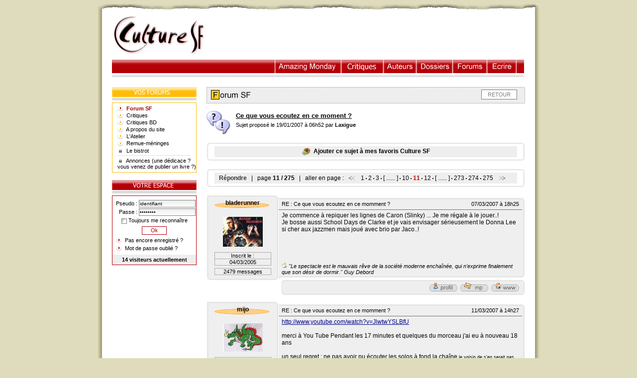

--- FILE ---
content_type: text/html; charset=iso-8859-1
request_url: http://www.culture-sf.com/forum/Ce-que-vous-ecoutez-en-ce-moment--24149-11
body_size: 10001
content:

<html>

<head>
<title>Ce que vous ecoutez en ce moment ? - Culture SF</title>
<link rel="shortcut icon" href="http://www.culture-sf.com/images/favicon.ico">
<META NAME="ROBOTS" CONTENT="INDEX, FOLLOW">
<meta http-equiv="Content-Type" content="text/html; charset=iso-8859-1">
<meta name="keywords" content="Culture SF, science-fiction, fantastique, forum, forums, Ce que vous ecoutez en ce moment ?">
<meta name="description" content="Joubert Singers - Stand On The Word (Larry Levan Mix) (Full Version)Prodigy - Voodo People (Pendulum Remix)Air - Left bankAir - Mer du JaponGorillaz - White lightTelepopmusik - TuesdayFantastic plasti (page 11)">
<meta name="category" content="litterature">
<meta name="author" content="Aurélien Knockaert">
<meta name="publisher" content="Aurélien Knockaert">
<meta name="copyright" content="Aurélien Knockaert">
<link rel="stylesheet" href="/includes/style.css">
<script language="javascript" src="/includes/csf_commun.js"></script>
<script language="javascript" src="/includes/csf_formulaires.js"></script>
<!-- + ThickBox -->
<link rel="stylesheet" href="/includes/thickbox/thickbox.css" type="text/css" media="screen" />
<script type="text/javascript" src="/includes/thickbox/jquery-latest.js"></script>
<script type="text/javascript" src="/includes/thickbox/thickbox.js"></script>
<!-- - ThickBox -->
<!-- Redéfinition exceptionnelle de la balise H1 -->
<STYLE TYPE="text/css">
H1 {
	font-size: 13px;
	font-weight: bold;
	color: #000000;
	font-family: Arial, Helvetica, sans-serif;
	line-height: 17px;
	display: inline;
}
</STYLE>
</head>

<body bgcolor="#DFDCBD">



<!-- FOND BLANC -->
<table cellpadding="0" cellspacing="0" border="0" width="888" bgcolor="#FFFFFF" align="center">
	<tr>
	<td height="11" background="/images/bordureCoinHG3.gif"></td>
	<td colspan="5" height="11" background="/images/dechirure.gif"></td>
	<td height="11" background="/images/bordureCoinHD4.gif"></td>
</tr>
<tr>
	<td width="9" background="/images/bordureG2.gif"></td>
	<td colspan="5" height="5"></td>
	<td width="9" background="/images/bordureD2.gif"></td>
</tr>
<!--
<tr>
	<td width="9" background="/images/bordureG2.gif"></td>
	<td colspan="5" height="1" background="/images/pointilles.jpg"></td>
	<td width="9" background="/images/bordureD2.gif"></td>
</tr>
-->	<tr>
		<td width="9" background="/images/bordureG2.gif"></td>
		<td colspan="5">
			<table cellpadding="0" cellspacing="0" border="0" width="100%">
				<tr><td width="20"></td><td><table cellpadding="0" cellspacing="0" border="0" width="100%" align="center">
	<tr><td height="5"></td></tr>
	<tr>
		<td>
			<table cellspacing="0" cellpadding="0" border="0" bgcolor="#FFFFFF" width="100%">
				<tr>
					<td><a href="/" onmouseover="document.getElementById('logo').src='/images/culture-sf-accueil.gif'" onmouseout="document.getElementById('logo').src='/images/culture-sf.gif?3'"><img id="logo" src="/images/culture-sf.gif?3" border="0"></a></td>
					<td width="600" valign="middle" align="center">
<!--
					<script language="javascript">
						afficher_banniere();
					</script>
-->

<script type="text/javascript"><!--
google_ad_client = "ca-pub-6061066733017340";
/* Unité 1 */
google_ad_slot = "1198258659";
google_ad_width = 468;
google_ad_height = 60;
//-->
</script>
<script type="text/javascript" src="http://pagead2.googlesyndication.com/pagead/show_ads.js">
</script>
									</td>
				</tr>
				<tr><td colspan="2" height="7"></td></tr>
			</table>
		</td>
	</tr>
	<tr>
		<td>
			<table cellspacing="0" cellpadding="0" border="0" bgcolor="#B50008" width="100%">
				<tr>
					<td width="327" background="/images/menu/complement_3.gif"></td>
					<td width="1" bgcolor="#FFFFFF"></td>
					<td width="484" class="normal">
						<div id="menu">
							<ul>
								<li id="m_rubriques" class="current">
									<ul>
										<li id="m_amazing" class="first ">
											<a href="/illustration">Illustration</a>
											<div class="sousMenuDeroule">
												<ul>
													<li><a href="/amazing-monday/72/Fabien-Grolleau/Vacances-de-reve-sur-Cassiopee">&raquo; L'Amazing de la semaine</a></li>
													<li><div style="height: 1px; border-bottom: 1px dashed #FFCE31;"></div></li>
													<li><a href="/amazing-monday/saison-1">&raquo; Toute la saison 1</a></li>
													<li><a href="/amazing-monday/saison-2">&raquo; Toute la saison 2</a></li>
													<li><a href="/illustration/appollo-frog/archives.php">&raquo; Tout Appollo Frog</a></li>
												</ul>
											</div>
										</li>
										<li id="m_actualites">
											<a href="/forum/critiques">Critiques</a>
											<div class="sousMenuDeroule">
												<ul>
													<li><a href="/forum/critiques">&raquo; Critiques : les romans</a></li>
													<li><a href="/forum/critiques-bd/">&raquo; Critiques : les BD</a></li>
												</ul>
											</div>
										</li>
										<li id="m_auteurs">
											<a href="/auteurs">Auteurs</a>
										</li>
										<li id="m_dossiers">
											<a href="/dossiers">Dossiers</a>
											<div class="sousMenuDeroule">
												<ul>
													<li><a href="/dossiers/la-planete-des-singes">&raquo; La Planète des singes</a></li>
													<li><a href="/dossiers/prix-litteraires/prix-hugo.php">&raquo; Le prix Hugo</a></li>
													<li><a href="/dossiers/prix-litteraires/grand-prix-de-l-imaginaire.php">&raquo; Le GPI</a></li>
													<li><a href="/dossiers/prix-litteraires/prix-utopia.php">&raquo; Le prix Utopia</a></li>
												</ul>
											</div>
										</li>
										<li id="m_forums">
											<a href="/forum">Forums</a>
<!--
											<div class="sousMenuDeroule">
												<ul>
													<li><a href="/forum">&raquo; Les discussions</a></li>
													<li><a href="/forum/critiques">&raquo; Les critiques</a></li>
													<li><a href="/forum/critiques-bd">&raquo; Les critiques BD</a></li>
												</ul>
											</div>
-->
										</li>
										<li id="m_ecrire">
											<a href="/ecrire">Ecrire</a>
											<div class="sousMenuDeroule">
												<ul>
													<li><a href="/ecrire/cadavres-exquis">&raquo; Cadavres exquis</a></li>
													<li><a href="/ecrire/nouvelles">&raquo; Nouvelles</a></li>
												</ul>
											</div>
										</li>
									</ul>
								</li>
							</ul>
						</div>
					</td>
					<td width="1" bgcolor="#FFFFFF"></td>
					<td width="15" background="/images/menu/complement_3.gif"></td>
				</tr>
			</table>
		</td>
	</tr>
	<tr><td height="3"></td></tr>
	<tr><td><img src="/images/menu/separation.gif" width="100%"></td></tr>
	<tr><td height="10"></td></tr>
</table></td><td width="22"></td></tr>
			</table>
		</td>
		<td width="9" background="/images/bordureD2.gif"></td>
	</tr>
	<tr>
		<td width="9" background="/images/bordureG2.gif"></td>
		<td colspan="5" height="10"></td>
		<td width="9" background="/images/bordureD2.gif"></td>
	</tr>
		<tr>
		<td width="9" background="/images/bordureG2.gif"></td>
		<td width="20"></td>
<td valign="top" width="170">
	<!-- + COLONNE DE GAUCHE -->
	<table cellpadding="0" cellspacing="0" border="0" width="170">
		<tr>
	<td>
		<table cellpadding="0" cellspacing="0" border="0" width="170" align="left">
			<tr><td colspan="4"><img src="/images/ET_vos_forums_NG.gif"></td></tr>
			<tr><td colspan="4" height="4"></td></tr>
			<tr><td colspan="4" height="1" bgcolor="#FFBC09"></td></tr>
			<tr><td width="1" bgcolor="#FFBC09"></td><td height="5" colspan="2"></td><td width="1" bgcolor="#FFBC09"></td></tr>
			<tr>
				<td width="1" bgcolor="#FFBC09"></td>
				<td width="10"></td>
				<td class="petit" align="left">
					<img src="/images/fleche-rond-top.gif" align="absmiddle">&nbsp;&nbsp;<a href="/forum" class="rouge" ><font style="color: #990000; font-weight: bold;">Forum SF</font></a><br><img src="/images/fleche-rond-top3.gif" align="absmiddle">&nbsp;&nbsp;<a href="/forum/critiques" class="rouge" >Critiques</a><br><img src="/images/fleche-rond-top3.gif" align="absmiddle">&nbsp;&nbsp;<a href="/forum/critiques-bd" class="rouge" >Critiques BD</a><br><img src="/images/fleche-rond-top3.gif" align="absmiddle">&nbsp;&nbsp;<a href="/forum/site" class="rouge" >A propos du site</a><br><img src="/images/fleche-rond-top3.gif" align="absmiddle">&nbsp;&nbsp;<a href="http://culture-sf-studies.xooit.com/index.php" class="rouge"  target="_blank">L'Atelier</a><br><img src="/images/fleche-rond-top3.gif" align="absmiddle">&nbsp;&nbsp;<a href="/forum/jeux" class="rouge" >Remue-méninges</a><br>&nbsp;<img src="/forum/images/verrou-1.gif" align="absmiddle">&nbsp;&nbsp;&nbsp;<a href="/forum/bistrot" class="rouge">Le bistrot</a><br>
														<table cellpadding="0" cellspacing="0" border="0" width="158"><tr><td height="3"></td></tr><tr><td><img src="/images/point-forum.gif" border="0"></td></tr><tr><td height="4"></td></tr></table>
														&nbsp;<img src="/forum/images/verrou-1.gif" align="absmiddle">&nbsp;&nbsp;&nbsp;<a href="/forum/publicite" class="rouge">Annonces (une dédicace ? vous venez de publier un livre ?)</a><br>
																	</td>
				<td width="1" bgcolor="#FFBC09"></td>
			</tr>
			<tr><td width="1" bgcolor="#FFBC09"></td><td height="5" colspan="2"></td><td width="1" bgcolor="#FFBC09"></td></tr>
			<tr><td colspan="4" height="1" bgcolor="#FFBC09"></td></tr>
		</table>
	</td>
</tr>
<tr><td height="15"></td></tr><tr>
	<td>
		<form name="identification" method="post" action="/forum/Ce-que-vous-ecoutez-en-ce-moment--24149-11">
		<table cellpadding="0" cellspacing="0" border="0" width="170" align="left">
			<tr><td colspan="3"><img src="/images/ET_votre_espace_NG.gif"></td></tr>
			<tr><td colspan="3" height="4"></td></tr>
			<tr><td colspan="3" height="1" bgcolor="#B50008"></td></tr>
			<tr>
				<td width="1" bgcolor="#B50008"></td>
				<td height="8"></td>
				<td width="1" bgcolor="#B50008"></td>
			</tr>
			<tr>
				<td width="1" bgcolor="#B50008"></td>
				<td>
					<table cellpadding="0" cellspacing="0" border="0" width="168">
							<tr>
								<td width="7"></td>
								<td class="petit" align="right">Pseudo :</td>
								<td width="3"></td>
								<td><input type="text" name="pseudo" value="identifiant" size="17" height="5" class="formulaire" onFocus="razPseudo(); this.style.backgroundColor='#FFFFEE';" onblur="this.style.backgroundColor='#FFFFFF';"></td>
							</tr>
							<tr><td colspan="4" height="2"></td></tr>
							<tr>
								<td width="7"></td>
								<td class="petit" align="right">Passe :</td>
								<td width="3"></td>
								<td><input type="password" name="password" value="password" size="17" height="5" class="formulaire" onFocus="razPassword(); this.style.backgroundColor='#FFFFEE';" onblur="this.style.backgroundColor='#FFFFFF';"></td>
							</tr>
							<tr><td colspan="4" height="3"></td></tr>
							<tr><td width="168" colspan="4" align="center" valign="top" class="petit"><div id="reconnaitre_btn"></div><script language="javascript">var RC = new Radio_CheckBox( RC_Img, RC_Data_identification, 1 );</script></td></tr>
							<tr><td colspan="4" height="5"></td></tr>
							<tr><td width="168" colspan="4" align="center"><input type="image" src="/images/btn_ok_rouge_large.gif"></td></tr>
							<tr><td colspan="4" height="5"></td></tr>
							<tr><td width="7"></td><td width="161" colspan="3" class="petit"><img src="/images/fleche-rond-top.gif" align="absmiddle">&nbsp;&nbsp;<a href="/utilisateurs/compte/creation" class="rouge" rel="nofollow">Pas encore enregistré ?</a></td></tr>
							<tr><td colspan="4" height="2"></td></tr>
							<tr><td width="7"></td><td width="161" colspan="3" class="petit"><img src="/images/fleche-rond-top.gif" align="absmiddle">&nbsp;&nbsp;<a href="/utilisateurs/mot-de-passe-perdu-1.php" class="rouge" rel="nofollow">Mot de passe oublié ?</a></td></tr>
					</table>
				</td>
				<td width="1" bgcolor="#B50008"></td>
			</tr>
			<tr>
				<td width="1" bgcolor="#B50008"></td>
				<td height="5"></td>
				<td width="1" bgcolor="#B50008"></td>
			</tr>
			<tr><td width="1" bgcolor="#B50008"></td><td class="petit" align="center" bgcolor="#EEEEEE" height="20"><b>14 visiteurs actuellement</b></td><td width="1" bgcolor="#B50008"></td></tr>
			<tr><td colspan="3" height="1" bgcolor="#B50008"></td></tr>
		</table>
		<input type="hidden" name="redirect_accueil" value="">
		</form>
	</td>
</tr>
<tr><td height="15"></td></tr>		

				<tr>
					<td align="right">
						<script type="text/javascript">
							<!--
							google_ad_client = "ca-pub-6061066733017340";
							/* 160 x 600 - menu gauche */
							google_ad_slot = "2746912178";
							google_ad_width = 160;
							google_ad_height = 600;
							//-->
						</script>
						<script type="text/javascript" src="http://pagead2.googlesyndication.com/pagead/show_ads.js"></script>
					</td>
				</tr>
				<tr><td height="15"></td></tr>

			</table>
	<!-- - COLONNE DE GAUCHE -->
</td>
<td width="20"></td>		<td valign="top" width="640">
			<table cellpadding="0" cellspacing="0" border="0" width="100%">
				<tr>
					<td>
						<!-- + ELEMENT CENTRAL -->
						<table cellpadding="0" cellspacing="0" border="0" width="100%">
							<tr>
								<td>
									<table cellspacing="0" width="100%" cellpadding="0" border="0" bgcolor="#EEEEEE" align="center">
										<tr background="/images/bord_points1_HB.jpg" height="1"><td colspan="5" background="/images/bord_points1_HB.jpg" height="1"></td></tr>
										<tr height="28">
										   <td background="/images/bord_points1_DG.jpg" width="1"></td>
											<td>&nbsp;&nbsp;<img src="/images/rubrique_forum_sf.gif" alt="Les forums de Culture SF" title="Les forums de Culture SF" align="absmiddle"></td>
											<td align="right" valign="middle"><a href="/forum/"><img src="/images/btn_retour0.jpg" border="0"></a></td>
											<td width="15"></td>
											<td background="/images/bord_points1_DG.jpg" width="1"></td>
										</tr>
										<tr height="3"><td background="/images/bord_points1_DG.jpg" width="1"></td><td colspan="3"></td><td background="/images/bord_points1_DG.jpg" width="1"></td></tr>
										<tr background="/images/bord_points1_HB.jpg" height="1"><td colspan="5" background="/images/bord_points1_HB.jpg" height="1"></td></tr>
									</table>
								</td>
							</tr>
							<tr><td height="15"></td></tr>
							<tr>
								<td>
									<table cellpadding="0" cellspacing="0" border="0" width="100%">
										<!-- SUJET -->
										<!-- ATTENTION !!!! La hauteur de 97 pixels indiquée pour la cellule contenant le message est une verrue pour IE -->
										<tr>
											<td>
												<img src="/forum/images/rappel_sujet.png" border="0" align="left">&nbsp;&nbsp;<H1><a href="/forum/Ce-que-vous-ecoutez-en-ce-moment--24149-1" class="rouge"><u>Ce que vous ecoutez en ce moment ?</u></a></H1><br>&nbsp;&nbsp;<span class="petit">Sujet proposé le 19/01/2007 à 06h52 par <b>Laxigue</b></span>											</td>
										</tr>
										<tr><td height="15"></td></tr>
										<tr>
											<td>
												<table cellpadding="0" cellspacing="0" border="0" width="100%">
													<tr>
														<td width="6"><img src="/forum/images/cadres/liens_G.gif" border="0"></td>
														<td>
															<table cellpadding="0" cellspacing="0" border="0" width="100%">
																<tr><td height="3" colspan="3" background="/forum/images/cadres/liens_H.gif"></td></tr>
																<tr>
																	<td width="10"></td>
																	<td height="32">
																		<table cellpadding="0" cellspacing="0" border="0" width="100%" height="22" bgcolor="#EEEEEE">
																			<tr><td class="normal" align="center"><a class="thickbox" href="/utilisateurs/favoris/ajouter.php?titre=Ce que vous ecoutez en ce moment ?&KeepThis=true&TB_iframe=true&height=400&width=560&modal=true" title="Ajouter à mes favoris"><img src="/images/btn-ajout-favoris.gif" border="0" align="absmiddle">&nbsp;&nbsp;<b>Ajouter ce sujet à mes favoris Culture SF</b></a></td></tr>
																		</table>
																	</td>
																	<td width="10"></td>
																</tr>
																<tr><td height="3" colspan="3" background="/forum/images/cadres/liens_B.gif"></td></tr>
															</table>
														</td>
														<td width="6"><img src="/forum/images/cadres/liens_D.gif" border="0"></td>
													</tr>
												</table>
											</td>
										</tr>
										<tr><td height="15"></td></tr>
										<tr>
<!--
	<td height="34" bgcolor="#CCCCCC" valign="middle">
		&nbsp;&nbsp;&nbsp;<a href="repondre.php?num=24149"><img src="/forum/images/repondre_0.gif" border="0"></a>
		<br>aller en page : &nbsp;&nbsp;<a href="/forum/Ce-que-vous-ecoutez-en-ce-moment--24149-10" class="rouge"><img src="/images/page-precedente.gif" border="0"></a>&nbsp;&nbsp; <a href="/forum/Ce-que-vous-ecoutez-en-ce-moment--24149-1">1</a>&nbsp;<img src="/forum/images/sep_pages.jpg" align="absmiddle">&nbsp;<a href="/forum/Ce-que-vous-ecoutez-en-ce-moment--24149-2">2</a>&nbsp;<img src="/forum/images/sep_pages.jpg" align="absmiddle">&nbsp;<a href="/forum/Ce-que-vous-ecoutez-en-ce-moment--24149-3">3</a>&nbsp;<img src="/forum/images/sep_pages.jpg" align="absmiddle">&nbsp;[ ...... ]&nbsp;<img src="/forum/images/sep_pages.jpg" align="absmiddle">&nbsp;<a href="/forum/Ce-que-vous-ecoutez-en-ce-moment--24149-10">10</a>&nbsp;<img src="/forum/images/sep_pages.jpg" align="absmiddle">&nbsp;<font style="color: #B50008;"><b>11</b></font>&nbsp;<img src="/forum/images/sep_pages.jpg" align="absmiddle">&nbsp;<a href="/forum/Ce-que-vous-ecoutez-en-ce-moment--24149-12">12</a>&nbsp;<img src="/forum/images/sep_pages.jpg" align="absmiddle">&nbsp;[ ...... ]&nbsp;<img src="/forum/images/sep_pages.jpg" align="absmiddle">&nbsp;<a href="/forum/Ce-que-vous-ecoutez-en-ce-moment--24149-273">273</a>&nbsp;<img src="/forum/images/sep_pages.jpg" align="absmiddle">&nbsp;<a href="/forum/Ce-que-vous-ecoutez-en-ce-moment--24149-274">274</a>&nbsp;<img src="/forum/images/sep_pages.jpg" align="absmiddle">&nbsp;<a href="/forum/Ce-que-vous-ecoutez-en-ce-moment--24149-275">275</a> &nbsp;&nbsp;<a href="/forum/Ce-que-vous-ecoutez-en-ce-moment--24149-12" class="rouge"><img src="/images/page-suivante.gif" border="0"></a>&nbsp;&nbsp;	</td>
-->
											<td>
												<table cellpadding="0" cellspacing="0" border="0" width="100%">
													<tr>
														<td width="6"><img src="/forum/images/cadres/liens_G.gif" border="0"></td>
														<td>
															<table cellpadding="0" cellspacing="0" border="0" width="100%">
																<tr><td height="3" colspan="3" background="/forum/images/cadres/liens_H.gif"></td></tr>
																<tr>
																	<td width="10"></td>
																	<td height="32">
																		<table cellpadding="0" cellspacing="0" border="0" width="100%" height="22" bgcolor="#EEEEEE">
																			<tr>
																				<td class="normal">
																					&nbsp;&nbsp; <a href="/forum/repondre.php?num=24149" class="gris_rouge" rel="nofollow"><b>Répondre</b></a> &nbsp; | &nbsp; page <b>11 / 275</b> &nbsp; | &nbsp; aller en page : &nbsp;&nbsp;<a href="/forum/Ce-que-vous-ecoutez-en-ce-moment--24149-10" class="rouge"><img src="/images/page-precedente.gif" border="0"></a>&nbsp;&nbsp; <a href="/forum/Ce-que-vous-ecoutez-en-ce-moment--24149-1">1</a>&nbsp;<img src="/forum/images/sep_pages.jpg" align="absmiddle">&nbsp;<a href="/forum/Ce-que-vous-ecoutez-en-ce-moment--24149-2">2</a>&nbsp;<img src="/forum/images/sep_pages.jpg" align="absmiddle">&nbsp;<a href="/forum/Ce-que-vous-ecoutez-en-ce-moment--24149-3">3</a>&nbsp;<img src="/forum/images/sep_pages.jpg" align="absmiddle">&nbsp;[ ...... ]&nbsp;<img src="/forum/images/sep_pages.jpg" align="absmiddle">&nbsp;<a href="/forum/Ce-que-vous-ecoutez-en-ce-moment--24149-10">10</a>&nbsp;<img src="/forum/images/sep_pages.jpg" align="absmiddle">&nbsp;<font style="color: #B50008;"><b>11</b></font>&nbsp;<img src="/forum/images/sep_pages.jpg" align="absmiddle">&nbsp;<a href="/forum/Ce-que-vous-ecoutez-en-ce-moment--24149-12">12</a>&nbsp;<img src="/forum/images/sep_pages.jpg" align="absmiddle">&nbsp;[ ...... ]&nbsp;<img src="/forum/images/sep_pages.jpg" align="absmiddle">&nbsp;<a href="/forum/Ce-que-vous-ecoutez-en-ce-moment--24149-273">273</a>&nbsp;<img src="/forum/images/sep_pages.jpg" align="absmiddle">&nbsp;<a href="/forum/Ce-que-vous-ecoutez-en-ce-moment--24149-274">274</a>&nbsp;<img src="/forum/images/sep_pages.jpg" align="absmiddle">&nbsp;<a href="/forum/Ce-que-vous-ecoutez-en-ce-moment--24149-275">275</a> &nbsp;&nbsp;<a href="/forum/Ce-que-vous-ecoutez-en-ce-moment--24149-12" class="rouge"><img src="/images/page-suivante.gif" border="0"></a>&nbsp;&nbsp;																				</td>
																			</tr>
																		</table>
																	</td>
																	<td width="10"></td>
																</tr>
																<tr><td height="3" colspan="3" background="/forum/images/cadres/liens_B.gif"></td></tr>
															</table>
														</td>
														<td width="6"><img src="/forum/images/cadres/liens_D.gif" border="0"></td>
													</tr>
												</table>
											</td>
										</tr>
										<tr><td height="15"></td></tr>

										<!-- REPONSES -->
										<!-- ATTENTION !!!! La hauteur de 92 pixels indiquée pour la cellule contenant le message est une verrue pour IE -->
										
														<tr>
															<td>
																<a name="26398"></a>
																<table cellpadding="0" cellspacing="0" border="0" width="640">
																	<tr>
																		<!-- 1 -->
																		<td rowspan="9" valign="top" height="100%">
																			<table cellpadding="0" cellspacing="0" border="0" width="145" height="100%">
																				<tr>
																					<td width="6" height="6"><img src="/forum/images/cadres/HG2.gif" border="0"></td>
																					<td width="133" height="6" background="/forum/images/cadres/H2.gif"></td>
																					<td width="6" height="6"><img src="/forum/images/cadres/HD2.gif" border="0"></td>
																				</tr>
																				<tr>
																					<td width="6" background="/forum/images/cadres/G2.gif"></td>
																					<td width="133" bgcolor="#EFEFEF" align="center" valign="top">
																						<table width="100%" border="0" cellspacing="0" cellpadding="0"><tr><td align="center" height="20" background="/forum/images/cadres/decor_pseudo.gif" class="normal_gras">
																						bladerunner
																						</td></tr></table><br>
																						<table width="114" border="0" cellspacing="0" cellpadding="0">
																							<tr><td width="1"></td><td align="center"><img src="/utilisateurs/images/avatars/bladerunner_20080926000000.jpg" border="0"></td><td width="1"></td></tr><tr height="1"><td height="1" colspan="3"></td></tr><tr height="10"><td height="10" colspan="3"></td></tr>
																							<tr height="1"><td bgcolor="#AAAAAA" height="1" colspan="3"></td></tr>
																							<tr><td bgcolor="#AAAAAA" width="1"></td><td align="center" class="petit">Inscrit le :</td><td bgcolor="#AAAAAA" width="1"></td></tr>
																							<tr height="1"><td bgcolor="#AAAAAA" height="1" colspan="3"></td></tr>
																							<tr><td bgcolor="#AAAAAA" width="1"></td><td align="center" class="petit">
																							04/03/2005
																							</td><td bgcolor="#AAAAAA" width="1"></td></tr>
																							<tr height="1"><td bgcolor="#AAAAAA" height="1" colspan="3"></td></tr>
																							<tr><td bgcolor="#EFEFEF" height="5" colspan="3"></td></tr>
																							<tr height="1"><td bgcolor="#AAAAAA" height="1" colspan="3"></td></tr>
																							<tr><td bgcolor="#AAAAAA" width="1"></td><td align="center" class="petit">
																							2479
																							 messages</td><td bgcolor="#AAAAAA" width="1"></td></tr>
																							<tr height="1"><td bgcolor="#AAAAAA" height="1" colspan="3"></td></tr>
																							<tr height="5"><td height="5" colspan="3"></td></tr>
																						</table>
																					</td>
																					<td width="6" background="/forum/images/cadres/D2.gif"></td>
																				</tr>
																				<tr>
																					<td width="6" height="6"><img src="/forum/images/cadres/BG2.gif" border="0"></td>
																					<td width="133" height="6" background="/forum/images/cadres/B2.gif"></td>
																					<td width="6" height="6"><img src="/forum/images/cadres/BD2.gif" border="0"></td>
																				</tr>
																			</table>
																		</td>
																		<!-- 2 -->
																		<td width="6" height="11" background="/forum/images/cadres/H_titre2.gif"></td>
																		<td width="483" background="/forum/images/cadres/H_titre2.gif"></td>
																		<td width="6" height="11"><img src="/forum/images/cadres/HD_titre2.gif" border="0"></td>
																	</tr>
																	<tr>
																		<td width="6" height="14" bgcolor="#EFEFEF"></td>
																		<td width="483" height="14" bgcolor="#EFEFEF">
																			<table cellpadding="0" cellspacing="0" border="0" width="100%">
																				<tr><td height="14" align="left" class="petit">
																				RE : Ce que vous ecoutez en ce momment ?
																				</td><td height="14" align="right" class="petit">
																				07/03/2007 à 18h25&nbsp;&nbsp;
																				</td></tr>
																			</table>
																		</td>
																		<td width="6" height="14" background="/forum/images/cadres/D2.gif"></td>
																	</tr>
																	<tr><td height="4" colspan="2" bgcolor="#EFEFEF"></td><td width="6" background="/forum/images/cadres/D2.gif"></td></tr>
																	<tr>
																		<td colspan="2" height="1" bgcolor="#737373"></td>
																		<td width="6" background="/forum/images/cadres/D2.gif"></td>
																	</tr>
																	<tr><td height="4" colspan="2" bgcolor="#EFEFEF"></td><td width="6" background="/forum/images/cadres/D2.gif"></td></tr>
																	<tr>
																		<td width="6" bgcolor="#EFEFEF"></td>
																		<td width="483" height="92" bgcolor="#EFEFEF" valign="top" class="normal">
																		<div class="overflow_hidden">Je commence à repiquer les lignes de Caron (Slinky) ... Je me régale à le jouer..!<br />
Je bosse aussi School Days de Clarke et je vais envisager sérieusement le Donna Lee si cher aux jazzmen mais joué avec brio par Jaco..!</div>
																		</td>
																		<td width="6" background="/forum/images/cadres/D2.gif"></td>
																	</tr>
																	<tr><td height="10" colspan="2" bgcolor="#EFEFEF"></td><td width="6" background="/forum/images/cadres/D2.gif"></td></tr>
																	<tr>
																		<td width="6" bgcolor="#EFEFEF"></td>
																		<td width="483" bgcolor="#EFEFEF" valign="top" class="petit_italique">
																		<div class="overflow_hidden"><img src="/forum/images/cadres/signature.gif" alt="Signature de bladerunner" title="Signature de bladerunner">&nbsp;&quot;Le spectacle est le mauvais r&ecirc;ve de la soci&eacute;t&eacute; moderne encha&icirc;n&eacute;e, qui n'exprime finalement que son d&eacute;sir de dormir.&quot; Guy Debord</div>
																		</td>
																		<td width="6" background="/forum/images/cadres/D2.gif"></td>
																	</tr>
																	<tr>
																		<td colspan="3" height="36" valign="top">
																			<table cellpadding="0" cellspacing="0" border="0" width="100%" bgcolor="#EEEEEE">
																				<tr><td valign="top" colspan="3"><img src="/forum/images/cadres/cart1.gif"></td></tr>
																				<tr>
																					<td width="10" background="/forum/images/cadres/cart2_G.gif"></td>
																					<td height="15" width="479" class="petit_italique" align="right">
																						&nbsp;&nbsp;
																						<a class="thickbox" href="/utilisateurs/profil.php?num=342&KeepThis=true&TB_iframe=true&height=560&width=560" title="Profil de bladerunner"><img src="/forum/images/btn_profil.gif" border="0" alt="Consulter le profil de bladerunner" title="Consulter le profil de bladerunner"></a>&nbsp;&nbsp;<a class="thickbox" href="/utilisateurs/envoi-mp.php?num=342&KeepThis=true&TB_iframe=true&height=560&width=580" title="<img src='/images/consult-profil.gif' border='0' align='absmiddle'>&nbsp;&nbsp;<b>Envoyer un message privé à bladerunner</b>"><img src="/forum/images/btn_mp.gif" border="0" alt="Envoyer un message privé à bladerunner" title="Envoyer un message privé à bladerunner"></a>&nbsp;&nbsp;<a href="http://www.chroniquesdecaracole.wordpress.com" target="_blank" rel="nofollow"><img src="/forum/images/btn_www.gif" border="0" alt="Visiter le site de bladerunner" title="Visiter le site de bladerunner"></a>&nbsp;&nbsp;
																					</td>
																					<td width="6" background="/forum/images/cadres/D2.gif"></td>
																				</tr>
																				<tr><td valign="top" colspan="3"><img src="/forum/images/cadres/cart3.gif"></td></tr>
																			</table>
																		</td>
																	</tr>
																</table>
															</td>
														</tr>
														<tr><td height="12"></td></tr>
													
														<tr>
															<td>
																<a name="26487"></a>
																<table cellpadding="0" cellspacing="0" border="0" width="640">
																	<tr>
																		<!-- 1 -->
																		<td rowspan="9" valign="top" height="100%">
																			<table cellpadding="0" cellspacing="0" border="0" width="145" height="100%">
																				<tr>
																					<td width="6" height="6"><img src="/forum/images/cadres/HG2.gif" border="0"></td>
																					<td width="133" height="6" background="/forum/images/cadres/H2.gif"></td>
																					<td width="6" height="6"><img src="/forum/images/cadres/HD2.gif" border="0"></td>
																				</tr>
																				<tr>
																					<td width="6" background="/forum/images/cadres/G2.gif"></td>
																					<td width="133" bgcolor="#EFEFEF" align="center" valign="top">
																						<table width="100%" border="0" cellspacing="0" cellpadding="0"><tr><td align="center" height="20" background="/forum/images/cadres/decor_pseudo.gif" class="normal_gras">
																						mijo
																						</td></tr></table><br>
																						<table width="114" border="0" cellspacing="0" cellpadding="0">
																							<tr><td width="1"></td><td align="center"><img src="/utilisateurs/images/avatars/mijo_20080926000000.jpg" border="0"></td><td width="1"></td></tr><tr height="1"><td height="1" colspan="3"></td></tr><tr height="10"><td height="10" colspan="3"></td></tr>
																							<tr height="1"><td bgcolor="#AAAAAA" height="1" colspan="3"></td></tr>
																							<tr><td bgcolor="#AAAAAA" width="1"></td><td align="center" class="petit">Inscrit le :</td><td bgcolor="#AAAAAA" width="1"></td></tr>
																							<tr height="1"><td bgcolor="#AAAAAA" height="1" colspan="3"></td></tr>
																							<tr><td bgcolor="#AAAAAA" width="1"></td><td align="center" class="petit">
																							20/08/2006
																							</td><td bgcolor="#AAAAAA" width="1"></td></tr>
																							<tr height="1"><td bgcolor="#AAAAAA" height="1" colspan="3"></td></tr>
																							<tr><td bgcolor="#EFEFEF" height="5" colspan="3"></td></tr>
																							<tr height="1"><td bgcolor="#AAAAAA" height="1" colspan="3"></td></tr>
																							<tr><td bgcolor="#AAAAAA" width="1"></td><td align="center" class="petit">
																							583
																							 messages</td><td bgcolor="#AAAAAA" width="1"></td></tr>
																							<tr height="1"><td bgcolor="#AAAAAA" height="1" colspan="3"></td></tr>
																							<tr height="5"><td height="5" colspan="3"></td></tr>
																						</table>
																					</td>
																					<td width="6" background="/forum/images/cadres/D2.gif"></td>
																				</tr>
																				<tr>
																					<td width="6" height="6"><img src="/forum/images/cadres/BG2.gif" border="0"></td>
																					<td width="133" height="6" background="/forum/images/cadres/B2.gif"></td>
																					<td width="6" height="6"><img src="/forum/images/cadres/BD2.gif" border="0"></td>
																				</tr>
																			</table>
																		</td>
																		<!-- 2 -->
																		<td width="6" height="11" background="/forum/images/cadres/H_titre2.gif"></td>
																		<td width="483" background="/forum/images/cadres/H_titre2.gif"></td>
																		<td width="6" height="11"><img src="/forum/images/cadres/HD_titre2.gif" border="0"></td>
																	</tr>
																	<tr>
																		<td width="6" height="14" bgcolor="#EFEFEF"></td>
																		<td width="483" height="14" bgcolor="#EFEFEF">
																			<table cellpadding="0" cellspacing="0" border="0" width="100%">
																				<tr><td height="14" align="left" class="petit">
																				RE : Ce que vous ecoutez en ce momment ?
																				</td><td height="14" align="right" class="petit">
																				11/03/2007 à 14h27&nbsp;&nbsp;
																				</td></tr>
																			</table>
																		</td>
																		<td width="6" height="14" background="/forum/images/cadres/D2.gif"></td>
																	</tr>
																	<tr><td height="4" colspan="2" bgcolor="#EFEFEF"></td><td width="6" background="/forum/images/cadres/D2.gif"></td></tr>
																	<tr>
																		<td colspan="2" height="1" bgcolor="#737373"></td>
																		<td width="6" background="/forum/images/cadres/D2.gif"></td>
																	</tr>
																	<tr><td height="4" colspan="2" bgcolor="#EFEFEF"></td><td width="6" background="/forum/images/cadres/D2.gif"></td></tr>
																	<tr>
																		<td width="6" bgcolor="#EFEFEF"></td>
																		<td width="483" height="92" bgcolor="#EFEFEF" valign="top" class="normal">
																		<div class="overflow_hidden"><a href="http://www.youtube.com/watch?v=JlwtwYSLBfU" target="_blank" rel="nofollow"><u><font color=darkblue>http://www.youtube.com/watch?v=JlwtwYSLBfU</font></u></a><br />
<br />
merci à You Tube Pendant les 17 minutes et quelques du morceau j'ai eu à nouveau 18 ans <br />
<br />
un seul regret : ne pas avoir pu écouter les solos à fond la chaîne <font style="font-size: 9px;">le voisin de s'en serait pas remis...</font></div>
																		</td>
																		<td width="6" background="/forum/images/cadres/D2.gif"></td>
																	</tr>
																	<tr><td height="10" colspan="2" bgcolor="#EFEFEF"></td><td width="6" background="/forum/images/cadres/D2.gif"></td></tr>
																	<tr>
																		<td width="6" bgcolor="#EFEFEF"></td>
																		<td width="483" bgcolor="#EFEFEF" valign="top" class="petit_italique">
																		
																		</td>
																		<td width="6" background="/forum/images/cadres/D2.gif"></td>
																	</tr>
																	<tr>
																		<td colspan="3" height="36" valign="top">
																			<table cellpadding="0" cellspacing="0" border="0" width="100%" bgcolor="#EEEEEE">
																				<tr><td valign="top" colspan="3"><img src="/forum/images/cadres/cart1.gif"></td></tr>
																				<tr>
																					<td width="10" background="/forum/images/cadres/cart2_G.gif"></td>
																					<td height="15" width="479" class="petit_italique" align="right">
																						&nbsp;&nbsp;
																						<a class="thickbox" href="/utilisateurs/profil.php?num=736&KeepThis=true&TB_iframe=true&height=560&width=560" title="Profil de mijo"><img src="/forum/images/btn_profil.gif" border="0" alt="Consulter le profil de mijo" title="Consulter le profil de mijo"></a>&nbsp;&nbsp;<a class="thickbox" href="/utilisateurs/envoi-mp.php?num=736&KeepThis=true&TB_iframe=true&height=560&width=580" title="<img src='/images/consult-profil.gif' border='0' align='absmiddle'>&nbsp;&nbsp;<b>Envoyer un message privé à mijo</b>"><img src="/forum/images/btn_mp.gif" border="0" alt="Envoyer un message privé à mijo" title="Envoyer un message privé à mijo"></a>&nbsp;&nbsp;
																					</td>
																					<td width="6" background="/forum/images/cadres/D2.gif"></td>
																				</tr>
																				<tr><td valign="top" colspan="3"><img src="/forum/images/cadres/cart3.gif"></td></tr>
																			</table>
																		</td>
																	</tr>
																</table>
															</td>
														</tr>
														<tr><td height="12"></td></tr>
													
														<tr>
															<td>
																<a name="26495"></a>
																<table cellpadding="0" cellspacing="0" border="0" width="640">
																	<tr>
																		<!-- 1 -->
																		<td rowspan="9" valign="top" height="100%">
																			<table cellpadding="0" cellspacing="0" border="0" width="145" height="100%">
																				<tr>
																					<td width="6" height="6"><img src="/forum/images/cadres/HG2.gif" border="0"></td>
																					<td width="133" height="6" background="/forum/images/cadres/H2.gif"></td>
																					<td width="6" height="6"><img src="/forum/images/cadres/HD2.gif" border="0"></td>
																				</tr>
																				<tr>
																					<td width="6" background="/forum/images/cadres/G2.gif"></td>
																					<td width="133" bgcolor="#EFEFEF" align="center" valign="top">
																						<table width="100%" border="0" cellspacing="0" cellpadding="0"><tr><td align="center" height="20" background="/forum/images/cadres/decor_pseudo.gif" class="normal_gras">
																						Olivier
																						</td></tr></table><br>
																						<table width="114" border="0" cellspacing="0" cellpadding="0">
																							<tr><td width="1"></td><td align="center"><img src="/utilisateurs/images/avatars/Olivier_20160810134007.jpg" border="0"></td><td width="1"></td></tr><tr height="1"><td height="1" colspan="3"></td></tr><tr height="10"><td height="10" colspan="3"></td></tr>
																							<tr height="1"><td bgcolor="#AAAAAA" height="1" colspan="3"></td></tr>
																							<tr><td bgcolor="#AAAAAA" width="1"></td><td align="center" class="petit">Inscrit le :</td><td bgcolor="#AAAAAA" width="1"></td></tr>
																							<tr height="1"><td bgcolor="#AAAAAA" height="1" colspan="3"></td></tr>
																							<tr><td bgcolor="#AAAAAA" width="1"></td><td align="center" class="petit">
																							02/09/2004
																							</td><td bgcolor="#AAAAAA" width="1"></td></tr>
																							<tr height="1"><td bgcolor="#AAAAAA" height="1" colspan="3"></td></tr>
																							<tr><td bgcolor="#EFEFEF" height="5" colspan="3"></td></tr>
																							<tr height="1"><td bgcolor="#AAAAAA" height="1" colspan="3"></td></tr>
																							<tr><td bgcolor="#AAAAAA" width="1"></td><td align="center" class="petit">
																							9860
																							 messages</td><td bgcolor="#AAAAAA" width="1"></td></tr>
																							<tr height="1"><td bgcolor="#AAAAAA" height="1" colspan="3"></td></tr>
																							<tr height="5"><td height="5" colspan="3"></td></tr>
																						</table>
																					</td>
																					<td width="6" background="/forum/images/cadres/D2.gif"></td>
																				</tr>
																				<tr>
																					<td width="6" height="6"><img src="/forum/images/cadres/BG2.gif" border="0"></td>
																					<td width="133" height="6" background="/forum/images/cadres/B2.gif"></td>
																					<td width="6" height="6"><img src="/forum/images/cadres/BD2.gif" border="0"></td>
																				</tr>
																			</table>
																		</td>
																		<!-- 2 -->
																		<td width="6" height="11" background="/forum/images/cadres/H_titre2.gif"></td>
																		<td width="483" background="/forum/images/cadres/H_titre2.gif"></td>
																		<td width="6" height="11"><img src="/forum/images/cadres/HD_titre2.gif" border="0"></td>
																	</tr>
																	<tr>
																		<td width="6" height="14" bgcolor="#EFEFEF"></td>
																		<td width="483" height="14" bgcolor="#EFEFEF">
																			<table cellpadding="0" cellspacing="0" border="0" width="100%">
																				<tr><td height="14" align="left" class="petit">
																				RE : Ce que vous ecoutez en ce momment ?
																				</td><td height="14" align="right" class="petit">
																				12/03/2007 à 11h57&nbsp;&nbsp;
																				</td></tr>
																			</table>
																		</td>
																		<td width="6" height="14" background="/forum/images/cadres/D2.gif"></td>
																	</tr>
																	<tr><td height="4" colspan="2" bgcolor="#EFEFEF"></td><td width="6" background="/forum/images/cadres/D2.gif"></td></tr>
																	<tr>
																		<td colspan="2" height="1" bgcolor="#737373"></td>
																		<td width="6" background="/forum/images/cadres/D2.gif"></td>
																	</tr>
																	<tr><td height="4" colspan="2" bgcolor="#EFEFEF"></td><td width="6" background="/forum/images/cadres/D2.gif"></td></tr>
																	<tr>
																		<td width="6" bgcolor="#EFEFEF"></td>
																		<td width="483" height="92" bgcolor="#EFEFEF" valign="top" class="normal">
																		<div class="overflow_hidden">Mijo : un I M M E N S E merci pour ce très grand moment de rock !</div>
																		</td>
																		<td width="6" background="/forum/images/cadres/D2.gif"></td>
																	</tr>
																	<tr><td height="10" colspan="2" bgcolor="#EFEFEF"></td><td width="6" background="/forum/images/cadres/D2.gif"></td></tr>
																	<tr>
																		<td width="6" bgcolor="#EFEFEF"></td>
																		<td width="483" bgcolor="#EFEFEF" valign="top" class="petit_italique">
																		<div class="overflow_hidden"><img src="/forum/images/cadres/signature.gif" alt="Signature de Olivier" title="Signature de Olivier">&nbsp;&quot;Un monde nouveau va na&icirc;tre, un monde dans lequel il n'aura pas sa place. Il est trop clairvoyant pour lutter contre lui ; mais il ne feindra pas de l'aimer.&quot; George Orwell</div>
																		</td>
																		<td width="6" background="/forum/images/cadres/D2.gif"></td>
																	</tr>
																	<tr>
																		<td colspan="3" height="36" valign="top">
																			<table cellpadding="0" cellspacing="0" border="0" width="100%" bgcolor="#EEEEEE">
																				<tr><td valign="top" colspan="3"><img src="/forum/images/cadres/cart1.gif"></td></tr>
																				<tr>
																					<td width="10" background="/forum/images/cadres/cart2_G.gif"></td>
																					<td height="15" width="479" class="petit_italique" align="right">
																						&nbsp;&nbsp;
																						<a class="thickbox" href="/utilisateurs/profil.php?num=201&KeepThis=true&TB_iframe=true&height=560&width=560" title="Profil de Olivier"><img src="/forum/images/btn_profil.gif" border="0" alt="Consulter le profil de Olivier" title="Consulter le profil de Olivier"></a>&nbsp;&nbsp;<a class="thickbox" href="/utilisateurs/envoi-mp.php?num=201&KeepThis=true&TB_iframe=true&height=560&width=580" title="<img src='/images/consult-profil.gif' border='0' align='absmiddle'>&nbsp;&nbsp;<b>Envoyer un message privé à Olivier</b>"><img src="/forum/images/btn_mp.gif" border="0" alt="Envoyer un message privé à Olivier" title="Envoyer un message privé à Olivier"></a>&nbsp;&nbsp;<a href="http://www.privatehand.com/flash/request.html" target="_blank" rel="nofollow"><img src="/forum/images/btn_www.gif" border="0" alt="Visiter le site de Olivier" title="Visiter le site de Olivier"></a>&nbsp;&nbsp;
																					</td>
																					<td width="6" background="/forum/images/cadres/D2.gif"></td>
																				</tr>
																				<tr><td valign="top" colspan="3"><img src="/forum/images/cadres/cart3.gif"></td></tr>
																			</table>
																		</td>
																	</tr>
																</table>
															</td>
														</tr>
														<tr><td height="12"></td></tr>
													
														<tr>
															<td>
																<a name="26502"></a>
																<table cellpadding="0" cellspacing="0" border="0" width="640">
																	<tr>
																		<!-- 1 -->
																		<td rowspan="9" valign="top" height="100%">
																			<table cellpadding="0" cellspacing="0" border="0" width="145" height="100%">
																				<tr>
																					<td width="6" height="6"><img src="/forum/images/cadres/HG2.gif" border="0"></td>
																					<td width="133" height="6" background="/forum/images/cadres/H2.gif"></td>
																					<td width="6" height="6"><img src="/forum/images/cadres/HD2.gif" border="0"></td>
																				</tr>
																				<tr>
																					<td width="6" background="/forum/images/cadres/G2.gif"></td>
																					<td width="133" bgcolor="#EFEFEF" align="center" valign="top">
																						<table width="100%" border="0" cellspacing="0" cellpadding="0"><tr><td align="center" height="20" background="/forum/images/cadres/decor_pseudo.gif" class="normal_gras">
																						Franz
																						</td></tr></table><br>
																						<table width="114" border="0" cellspacing="0" cellpadding="0">
																							<tr><td width="1"></td><td align="center"><img src="/utilisateurs/images/avatars/Franz_20080926000000.JPG" border="0"></td><td width="1"></td></tr><tr height="1"><td height="1" colspan="3"></td></tr><tr height="10"><td height="10" colspan="3"></td></tr>
																							<tr height="1"><td bgcolor="#AAAAAA" height="1" colspan="3"></td></tr>
																							<tr><td bgcolor="#AAAAAA" width="1"></td><td align="center" class="petit">Inscrit le :</td><td bgcolor="#AAAAAA" width="1"></td></tr>
																							<tr height="1"><td bgcolor="#AAAAAA" height="1" colspan="3"></td></tr>
																							<tr><td bgcolor="#AAAAAA" width="1"></td><td align="center" class="petit">
																							30/05/2005
																							</td><td bgcolor="#AAAAAA" width="1"></td></tr>
																							<tr height="1"><td bgcolor="#AAAAAA" height="1" colspan="3"></td></tr>
																							<tr><td bgcolor="#EFEFEF" height="5" colspan="3"></td></tr>
																							<tr height="1"><td bgcolor="#AAAAAA" height="1" colspan="3"></td></tr>
																							<tr><td bgcolor="#AAAAAA" width="1"></td><td align="center" class="petit">
																							3144
																							 messages</td><td bgcolor="#AAAAAA" width="1"></td></tr>
																							<tr height="1"><td bgcolor="#AAAAAA" height="1" colspan="3"></td></tr>
																							<tr height="5"><td height="5" colspan="3"></td></tr>
																						</table>
																					</td>
																					<td width="6" background="/forum/images/cadres/D2.gif"></td>
																				</tr>
																				<tr>
																					<td width="6" height="6"><img src="/forum/images/cadres/BG2.gif" border="0"></td>
																					<td width="133" height="6" background="/forum/images/cadres/B2.gif"></td>
																					<td width="6" height="6"><img src="/forum/images/cadres/BD2.gif" border="0"></td>
																				</tr>
																			</table>
																		</td>
																		<!-- 2 -->
																		<td width="6" height="11" background="/forum/images/cadres/H_titre2.gif"></td>
																		<td width="483" background="/forum/images/cadres/H_titre2.gif"></td>
																		<td width="6" height="11"><img src="/forum/images/cadres/HD_titre2.gif" border="0"></td>
																	</tr>
																	<tr>
																		<td width="6" height="14" bgcolor="#EFEFEF"></td>
																		<td width="483" height="14" bgcolor="#EFEFEF">
																			<table cellpadding="0" cellspacing="0" border="0" width="100%">
																				<tr><td height="14" align="left" class="petit">
																				RE : Ce que vous ecoutez en ce momment ?
																				</td><td height="14" align="right" class="petit">
																				12/03/2007 à 14h10&nbsp;&nbsp;
																				</td></tr>
																			</table>
																		</td>
																		<td width="6" height="14" background="/forum/images/cadres/D2.gif"></td>
																	</tr>
																	<tr><td height="4" colspan="2" bgcolor="#EFEFEF"></td><td width="6" background="/forum/images/cadres/D2.gif"></td></tr>
																	<tr>
																		<td colspan="2" height="1" bgcolor="#737373"></td>
																		<td width="6" background="/forum/images/cadres/D2.gif"></td>
																	</tr>
																	<tr><td height="4" colspan="2" bgcolor="#EFEFEF"></td><td width="6" background="/forum/images/cadres/D2.gif"></td></tr>
																	<tr>
																		<td width="6" bgcolor="#EFEFEF"></td>
																		<td width="483" height="92" bgcolor="#EFEFEF" valign="top" class="normal">
																		<div class="overflow_hidden">Arf! Iron Butterfly, j'ai toujours la galette vinyle de In aggada da vida tralalala. C'est collec' ce truc :)</div>
																		</td>
																		<td width="6" background="/forum/images/cadres/D2.gif"></td>
																	</tr>
																	<tr><td height="10" colspan="2" bgcolor="#EFEFEF"></td><td width="6" background="/forum/images/cadres/D2.gif"></td></tr>
																	<tr>
																		<td width="6" bgcolor="#EFEFEF"></td>
																		<td width="483" bgcolor="#EFEFEF" valign="top" class="petit_italique">
																		<div class="overflow_hidden"><img src="/forum/images/cadres/signature.gif" alt="Signature de Franz" title="Signature de Franz">&nbsp;C'est curieux chez les marins ce besoin de faire des phrases...</div>
																		</td>
																		<td width="6" background="/forum/images/cadres/D2.gif"></td>
																	</tr>
																	<tr>
																		<td colspan="3" height="36" valign="top">
																			<table cellpadding="0" cellspacing="0" border="0" width="100%" bgcolor="#EEEEEE">
																				<tr><td valign="top" colspan="3"><img src="/forum/images/cadres/cart1.gif"></td></tr>
																				<tr>
																					<td width="10" background="/forum/images/cadres/cart2_G.gif"></td>
																					<td height="15" width="479" class="petit_italique" align="right">
																						&nbsp;&nbsp;
																						<a class="thickbox" href="/utilisateurs/profil.php?num=428&KeepThis=true&TB_iframe=true&height=560&width=560" title="Profil de Franz"><img src="/forum/images/btn_profil.gif" border="0" alt="Consulter le profil de Franz" title="Consulter le profil de Franz"></a>&nbsp;&nbsp;<a class="thickbox" href="/utilisateurs/envoi-mp.php?num=428&KeepThis=true&TB_iframe=true&height=560&width=580" title="<img src='/images/consult-profil.gif' border='0' align='absmiddle'>&nbsp;&nbsp;<b>Envoyer un message privé à Franz</b>"><img src="/forum/images/btn_mp.gif" border="0" alt="Envoyer un message privé à Franz" title="Envoyer un message privé à Franz"></a>&nbsp;&nbsp;
																					</td>
																					<td width="6" background="/forum/images/cadres/D2.gif"></td>
																				</tr>
																				<tr><td valign="top" colspan="3"><img src="/forum/images/cadres/cart3.gif"></td></tr>
																			</table>
																		</td>
																	</tr>
																</table>
															</td>
														</tr>
														<tr><td height="12"></td></tr>
													
														<tr>
															<td>
																<a name="26513"></a>
																<table cellpadding="0" cellspacing="0" border="0" width="640">
																	<tr>
																		<!-- 1 -->
																		<td rowspan="9" valign="top" height="100%">
																			<table cellpadding="0" cellspacing="0" border="0" width="145" height="100%">
																				<tr>
																					<td width="6" height="6"><img src="/forum/images/cadres/HG2.gif" border="0"></td>
																					<td width="133" height="6" background="/forum/images/cadres/H2.gif"></td>
																					<td width="6" height="6"><img src="/forum/images/cadres/HD2.gif" border="0"></td>
																				</tr>
																				<tr>
																					<td width="6" background="/forum/images/cadres/G2.gif"></td>
																					<td width="133" bgcolor="#EFEFEF" align="center" valign="top">
																						<table width="100%" border="0" cellspacing="0" cellpadding="0"><tr><td align="center" height="20" background="/forum/images/cadres/decor_pseudo.gif" class="normal_gras">
																						Gui
																						</td></tr></table><br>
																						<table width="114" border="0" cellspacing="0" cellpadding="0">
																							<tr><td width="1"></td><td align="center"><img src="/utilisateurs/images/avatars/Gui_20080926000000.gif" border="0"></td><td width="1"></td></tr><tr height="1"><td height="1" colspan="3"></td></tr><tr height="10"><td height="10" colspan="3"></td></tr>
																							<tr height="1"><td bgcolor="#AAAAAA" height="1" colspan="3"></td></tr>
																							<tr><td bgcolor="#AAAAAA" width="1"></td><td align="center" class="petit">Inscrit le :</td><td bgcolor="#AAAAAA" width="1"></td></tr>
																							<tr height="1"><td bgcolor="#AAAAAA" height="1" colspan="3"></td></tr>
																							<tr><td bgcolor="#AAAAAA" width="1"></td><td align="center" class="petit">
																							10/08/2006
																							</td><td bgcolor="#AAAAAA" width="1"></td></tr>
																							<tr height="1"><td bgcolor="#AAAAAA" height="1" colspan="3"></td></tr>
																							<tr><td bgcolor="#EFEFEF" height="5" colspan="3"></td></tr>
																							<tr height="1"><td bgcolor="#AAAAAA" height="1" colspan="3"></td></tr>
																							<tr><td bgcolor="#AAAAAA" width="1"></td><td align="center" class="petit">
																							2910
																							 messages</td><td bgcolor="#AAAAAA" width="1"></td></tr>
																							<tr height="1"><td bgcolor="#AAAAAA" height="1" colspan="3"></td></tr>
																							<tr height="5"><td height="5" colspan="3"></td></tr>
																						</table>
																					</td>
																					<td width="6" background="/forum/images/cadres/D2.gif"></td>
																				</tr>
																				<tr>
																					<td width="6" height="6"><img src="/forum/images/cadres/BG2.gif" border="0"></td>
																					<td width="133" height="6" background="/forum/images/cadres/B2.gif"></td>
																					<td width="6" height="6"><img src="/forum/images/cadres/BD2.gif" border="0"></td>
																				</tr>
																			</table>
																		</td>
																		<!-- 2 -->
																		<td width="6" height="11" background="/forum/images/cadres/H_titre2.gif"></td>
																		<td width="483" background="/forum/images/cadres/H_titre2.gif"></td>
																		<td width="6" height="11"><img src="/forum/images/cadres/HD_titre2.gif" border="0"></td>
																	</tr>
																	<tr>
																		<td width="6" height="14" bgcolor="#EFEFEF"></td>
																		<td width="483" height="14" bgcolor="#EFEFEF">
																			<table cellpadding="0" cellspacing="0" border="0" width="100%">
																				<tr><td height="14" align="left" class="petit">
																				RE : Ce que vous ecoutez en ce momment ?
																				</td><td height="14" align="right" class="petit">
																				12/03/2007 à 19h10&nbsp;&nbsp;
																				</td></tr>
																			</table>
																		</td>
																		<td width="6" height="14" background="/forum/images/cadres/D2.gif"></td>
																	</tr>
																	<tr><td height="4" colspan="2" bgcolor="#EFEFEF"></td><td width="6" background="/forum/images/cadres/D2.gif"></td></tr>
																	<tr>
																		<td colspan="2" height="1" bgcolor="#737373"></td>
																		<td width="6" background="/forum/images/cadres/D2.gif"></td>
																	</tr>
																	<tr><td height="4" colspan="2" bgcolor="#EFEFEF"></td><td width="6" background="/forum/images/cadres/D2.gif"></td></tr>
																	<tr>
																		<td width="6" bgcolor="#EFEFEF"></td>
																		<td width="483" height="92" bgcolor="#EFEFEF" valign="top" class="normal">
																		<div class="overflow_hidden"><i><b>Infected Mushroom</b></i> : <i><b>Live @ DNA Lounge</b></i></div>
																		</td>
																		<td width="6" background="/forum/images/cadres/D2.gif"></td>
																	</tr>
																	<tr><td height="10" colspan="2" bgcolor="#EFEFEF"></td><td width="6" background="/forum/images/cadres/D2.gif"></td></tr>
																	<tr>
																		<td width="6" bgcolor="#EFEFEF"></td>
																		<td width="483" bgcolor="#EFEFEF" valign="top" class="petit_italique">
																		<div class="overflow_hidden"><img src="/forum/images/cadres/signature.gif" alt="Signature de Gui" title="Signature de Gui">&nbsp;&laquo; Fouiller son &acirc;me, quoi de plus mortellement ennuyeux. Mais &eacute;changer pour de bon des signaux avec Mars, voil&agrave; une t&acirc;che digne d'un po&egrave;te lyrique. &raquo;  - Ossip Mandelstam</div>
																		</td>
																		<td width="6" background="/forum/images/cadres/D2.gif"></td>
																	</tr>
																	<tr>
																		<td colspan="3" height="36" valign="top">
																			<table cellpadding="0" cellspacing="0" border="0" width="100%" bgcolor="#EEEEEE">
																				<tr><td valign="top" colspan="3"><img src="/forum/images/cadres/cart1.gif"></td></tr>
																				<tr>
																					<td width="10" background="/forum/images/cadres/cart2_G.gif"></td>
																					<td height="15" width="479" class="petit_italique" align="right">
																						&nbsp;&nbsp;
																						<a class="thickbox" href="/utilisateurs/profil.php?num=730&KeepThis=true&TB_iframe=true&height=560&width=560" title="Profil de Gui"><img src="/forum/images/btn_profil.gif" border="0" alt="Consulter le profil de Gui" title="Consulter le profil de Gui"></a>&nbsp;&nbsp;<a class="thickbox" href="/utilisateurs/envoi-mp.php?num=730&KeepThis=true&TB_iframe=true&height=560&width=580" title="<img src='/images/consult-profil.gif' border='0' align='absmiddle'>&nbsp;&nbsp;<b>Envoyer un message privé à Gui</b>"><img src="/forum/images/btn_mp.gif" border="0" alt="Envoyer un message privé à Gui" title="Envoyer un message privé à Gui"></a>&nbsp;&nbsp;<a href="http://ledinobleu.wordpress.com/" target="_blank" rel="nofollow"><img src="/forum/images/btn_www.gif" border="0" alt="Visiter le site de Gui" title="Visiter le site de Gui"></a>&nbsp;&nbsp;
																					</td>
																					<td width="6" background="/forum/images/cadres/D2.gif"></td>
																				</tr>
																				<tr><td valign="top" colspan="3"><img src="/forum/images/cadres/cart3.gif"></td></tr>
																			</table>
																		</td>
																	</tr>
																</table>
															</td>
														</tr>
														<tr><td height="12"></td></tr>
													
														<tr>
															<td>
																<a name="26853"></a>
																<table cellpadding="0" cellspacing="0" border="0" width="640">
																	<tr>
																		<!-- 1 -->
																		<td rowspan="9" valign="top" height="100%">
																			<table cellpadding="0" cellspacing="0" border="0" width="145" height="100%">
																				<tr>
																					<td width="6" height="6"><img src="/forum/images/cadres/HG2.gif" border="0"></td>
																					<td width="133" height="6" background="/forum/images/cadres/H2.gif"></td>
																					<td width="6" height="6"><img src="/forum/images/cadres/HD2.gif" border="0"></td>
																				</tr>
																				<tr>
																					<td width="6" background="/forum/images/cadres/G2.gif"></td>
																					<td width="133" bgcolor="#EFEFEF" align="center" valign="top">
																						<table width="100%" border="0" cellspacing="0" cellpadding="0"><tr><td align="center" height="20" background="/forum/images/cadres/decor_pseudo.gif" class="normal_gras">
																						Olivier
																						</td></tr></table><br>
																						<table width="114" border="0" cellspacing="0" cellpadding="0">
																							<tr><td width="1"></td><td align="center"><img src="/utilisateurs/images/avatars/Olivier_20160810134007.jpg" border="0"></td><td width="1"></td></tr><tr height="1"><td height="1" colspan="3"></td></tr><tr height="10"><td height="10" colspan="3"></td></tr>
																							<tr height="1"><td bgcolor="#AAAAAA" height="1" colspan="3"></td></tr>
																							<tr><td bgcolor="#AAAAAA" width="1"></td><td align="center" class="petit">Inscrit le :</td><td bgcolor="#AAAAAA" width="1"></td></tr>
																							<tr height="1"><td bgcolor="#AAAAAA" height="1" colspan="3"></td></tr>
																							<tr><td bgcolor="#AAAAAA" width="1"></td><td align="center" class="petit">
																							02/09/2004
																							</td><td bgcolor="#AAAAAA" width="1"></td></tr>
																							<tr height="1"><td bgcolor="#AAAAAA" height="1" colspan="3"></td></tr>
																							<tr><td bgcolor="#EFEFEF" height="5" colspan="3"></td></tr>
																							<tr height="1"><td bgcolor="#AAAAAA" height="1" colspan="3"></td></tr>
																							<tr><td bgcolor="#AAAAAA" width="1"></td><td align="center" class="petit">
																							9860
																							 messages</td><td bgcolor="#AAAAAA" width="1"></td></tr>
																							<tr height="1"><td bgcolor="#AAAAAA" height="1" colspan="3"></td></tr>
																							<tr height="5"><td height="5" colspan="3"></td></tr>
																						</table>
																					</td>
																					<td width="6" background="/forum/images/cadres/D2.gif"></td>
																				</tr>
																				<tr>
																					<td width="6" height="6"><img src="/forum/images/cadres/BG2.gif" border="0"></td>
																					<td width="133" height="6" background="/forum/images/cadres/B2.gif"></td>
																					<td width="6" height="6"><img src="/forum/images/cadres/BD2.gif" border="0"></td>
																				</tr>
																			</table>
																		</td>
																		<!-- 2 -->
																		<td width="6" height="11" background="/forum/images/cadres/H_titre2.gif"></td>
																		<td width="483" background="/forum/images/cadres/H_titre2.gif"></td>
																		<td width="6" height="11"><img src="/forum/images/cadres/HD_titre2.gif" border="0"></td>
																	</tr>
																	<tr>
																		<td width="6" height="14" bgcolor="#EFEFEF"></td>
																		<td width="483" height="14" bgcolor="#EFEFEF">
																			<table cellpadding="0" cellspacing="0" border="0" width="100%">
																				<tr><td height="14" align="left" class="petit">
																				RE : Ce que vous ecoutez en ce momment ?
																				</td><td height="14" align="right" class="petit">
																				22/03/2007 à 08h30&nbsp;&nbsp;
																				</td></tr>
																			</table>
																		</td>
																		<td width="6" height="14" background="/forum/images/cadres/D2.gif"></td>
																	</tr>
																	<tr><td height="4" colspan="2" bgcolor="#EFEFEF"></td><td width="6" background="/forum/images/cadres/D2.gif"></td></tr>
																	<tr>
																		<td colspan="2" height="1" bgcolor="#737373"></td>
																		<td width="6" background="/forum/images/cadres/D2.gif"></td>
																	</tr>
																	<tr><td height="4" colspan="2" bgcolor="#EFEFEF"></td><td width="6" background="/forum/images/cadres/D2.gif"></td></tr>
																	<tr>
																		<td width="6" bgcolor="#EFEFEF"></td>
																		<td width="483" height="92" bgcolor="#EFEFEF" valign="top" class="normal">
																		<div class="overflow_hidden">Un petit souvenir de la grande époque :<br />
<a href="http://www.youtube.com/watch?v=t0VKIuJeHaE" target="_blank" rel="nofollow"><u><font color=darkblue>http://www.youtube.com/watch?v=t0VKIuJeHaE</font></u></a></div>
																		</td>
																		<td width="6" background="/forum/images/cadres/D2.gif"></td>
																	</tr>
																	<tr><td height="10" colspan="2" bgcolor="#EFEFEF"></td><td width="6" background="/forum/images/cadres/D2.gif"></td></tr>
																	<tr>
																		<td width="6" bgcolor="#EFEFEF"></td>
																		<td width="483" bgcolor="#EFEFEF" valign="top" class="petit_italique">
																		<div class="overflow_hidden"><img src="/forum/images/cadres/signature.gif" alt="Signature de Olivier" title="Signature de Olivier">&nbsp;&quot;Un monde nouveau va na&icirc;tre, un monde dans lequel il n'aura pas sa place. Il est trop clairvoyant pour lutter contre lui ; mais il ne feindra pas de l'aimer.&quot; George Orwell</div>
																		</td>
																		<td width="6" background="/forum/images/cadres/D2.gif"></td>
																	</tr>
																	<tr>
																		<td colspan="3" height="36" valign="top">
																			<table cellpadding="0" cellspacing="0" border="0" width="100%" bgcolor="#EEEEEE">
																				<tr><td valign="top" colspan="3"><img src="/forum/images/cadres/cart1.gif"></td></tr>
																				<tr>
																					<td width="10" background="/forum/images/cadres/cart2_G.gif"></td>
																					<td height="15" width="479" class="petit_italique" align="right">
																						&nbsp;&nbsp;
																						<a class="thickbox" href="/utilisateurs/profil.php?num=201&KeepThis=true&TB_iframe=true&height=560&width=560" title="Profil de Olivier"><img src="/forum/images/btn_profil.gif" border="0" alt="Consulter le profil de Olivier" title="Consulter le profil de Olivier"></a>&nbsp;&nbsp;<a class="thickbox" href="/utilisateurs/envoi-mp.php?num=201&KeepThis=true&TB_iframe=true&height=560&width=580" title="<img src='/images/consult-profil.gif' border='0' align='absmiddle'>&nbsp;&nbsp;<b>Envoyer un message privé à Olivier</b>"><img src="/forum/images/btn_mp.gif" border="0" alt="Envoyer un message privé à Olivier" title="Envoyer un message privé à Olivier"></a>&nbsp;&nbsp;<a href="http://www.privatehand.com/flash/request.html" target="_blank" rel="nofollow"><img src="/forum/images/btn_www.gif" border="0" alt="Visiter le site de Olivier" title="Visiter le site de Olivier"></a>&nbsp;&nbsp;
																					</td>
																					<td width="6" background="/forum/images/cadres/D2.gif"></td>
																				</tr>
																				<tr><td valign="top" colspan="3"><img src="/forum/images/cadres/cart3.gif"></td></tr>
																			</table>
																		</td>
																	</tr>
																</table>
															</td>
														</tr>
														<tr><td height="12"></td></tr>
													
														<tr>
															<td>
																<a name="26861"></a>
																<table cellpadding="0" cellspacing="0" border="0" width="640">
																	<tr>
																		<!-- 1 -->
																		<td rowspan="9" valign="top" height="100%">
																			<table cellpadding="0" cellspacing="0" border="0" width="145" height="100%">
																				<tr>
																					<td width="6" height="6"><img src="/forum/images/cadres/HG2.gif" border="0"></td>
																					<td width="133" height="6" background="/forum/images/cadres/H2.gif"></td>
																					<td width="6" height="6"><img src="/forum/images/cadres/HD2.gif" border="0"></td>
																				</tr>
																				<tr>
																					<td width="6" background="/forum/images/cadres/G2.gif"></td>
																					<td width="133" bgcolor="#EFEFEF" align="center" valign="top">
																						<table width="100%" border="0" cellspacing="0" cellpadding="0"><tr><td align="center" height="20" background="/forum/images/cadres/decor_pseudo.gif" class="normal_gras">
																						morca
																						</td></tr></table><br>
																						<table width="114" border="0" cellspacing="0" cellpadding="0">
																							<tr><td width="1"></td><td align="center"><img src="/utilisateurs/images/avatars/morca_20091202003601.jpg" border="0"></td><td width="1"></td></tr><tr height="1"><td height="1" colspan="3"></td></tr><tr height="10"><td height="10" colspan="3"></td></tr>
																							<tr height="1"><td bgcolor="#AAAAAA" height="1" colspan="3"></td></tr>
																							<tr><td bgcolor="#AAAAAA" width="1"></td><td align="center" class="petit">Inscrit le :</td><td bgcolor="#AAAAAA" width="1"></td></tr>
																							<tr height="1"><td bgcolor="#AAAAAA" height="1" colspan="3"></td></tr>
																							<tr><td bgcolor="#AAAAAA" width="1"></td><td align="center" class="petit">
																							27/04/2004
																							</td><td bgcolor="#AAAAAA" width="1"></td></tr>
																							<tr height="1"><td bgcolor="#AAAAAA" height="1" colspan="3"></td></tr>
																							<tr><td bgcolor="#EFEFEF" height="5" colspan="3"></td></tr>
																							<tr height="1"><td bgcolor="#AAAAAA" height="1" colspan="3"></td></tr>
																							<tr><td bgcolor="#AAAAAA" width="1"></td><td align="center" class="petit">
																							5844
																							 messages</td><td bgcolor="#AAAAAA" width="1"></td></tr>
																							<tr height="1"><td bgcolor="#AAAAAA" height="1" colspan="3"></td></tr>
																							<tr height="5"><td height="5" colspan="3"></td></tr>
																						</table>
																					</td>
																					<td width="6" background="/forum/images/cadres/D2.gif"></td>
																				</tr>
																				<tr>
																					<td width="6" height="6"><img src="/forum/images/cadres/BG2.gif" border="0"></td>
																					<td width="133" height="6" background="/forum/images/cadres/B2.gif"></td>
																					<td width="6" height="6"><img src="/forum/images/cadres/BD2.gif" border="0"></td>
																				</tr>
																			</table>
																		</td>
																		<!-- 2 -->
																		<td width="6" height="11" background="/forum/images/cadres/H_titre2.gif"></td>
																		<td width="483" background="/forum/images/cadres/H_titre2.gif"></td>
																		<td width="6" height="11"><img src="/forum/images/cadres/HD_titre2.gif" border="0"></td>
																	</tr>
																	<tr>
																		<td width="6" height="14" bgcolor="#EFEFEF"></td>
																		<td width="483" height="14" bgcolor="#EFEFEF">
																			<table cellpadding="0" cellspacing="0" border="0" width="100%">
																				<tr><td height="14" align="left" class="petit">
																				RE : Ce que vous ecoutez en ce momment ?
																				</td><td height="14" align="right" class="petit">
																				22/03/2007 à 10h55&nbsp;&nbsp;
																				</td></tr>
																			</table>
																		</td>
																		<td width="6" height="14" background="/forum/images/cadres/D2.gif"></td>
																	</tr>
																	<tr><td height="4" colspan="2" bgcolor="#EFEFEF"></td><td width="6" background="/forum/images/cadres/D2.gif"></td></tr>
																	<tr>
																		<td colspan="2" height="1" bgcolor="#737373"></td>
																		<td width="6" background="/forum/images/cadres/D2.gif"></td>
																	</tr>
																	<tr><td height="4" colspan="2" bgcolor="#EFEFEF"></td><td width="6" background="/forum/images/cadres/D2.gif"></td></tr>
																	<tr>
																		<td width="6" bgcolor="#EFEFEF"></td>
																		<td width="483" height="92" bgcolor="#EFEFEF" valign="top" class="normal">
																		<div class="overflow_hidden">Antipop consortium (tragic epilog mais en boucle)</div>
																		</td>
																		<td width="6" background="/forum/images/cadres/D2.gif"></td>
																	</tr>
																	<tr><td height="10" colspan="2" bgcolor="#EFEFEF"></td><td width="6" background="/forum/images/cadres/D2.gif"></td></tr>
																	<tr>
																		<td width="6" bgcolor="#EFEFEF"></td>
																		<td width="483" bgcolor="#EFEFEF" valign="top" class="petit_italique">
																		<div class="overflow_hidden"><img src="/forum/images/cadres/signature.gif" alt="Signature de morca" title="Signature de morca">&nbsp;C'est pas vrai, je ne suis pas misanthrope. La preuve, j'ai des amis humains.</div>
																		</td>
																		<td width="6" background="/forum/images/cadres/D2.gif"></td>
																	</tr>
																	<tr>
																		<td colspan="3" height="36" valign="top">
																			<table cellpadding="0" cellspacing="0" border="0" width="100%" bgcolor="#EEEEEE">
																				<tr><td valign="top" colspan="3"><img src="/forum/images/cadres/cart1.gif"></td></tr>
																				<tr>
																					<td width="10" background="/forum/images/cadres/cart2_G.gif"></td>
																					<td height="15" width="479" class="petit_italique" align="right">
																						&nbsp;&nbsp;
																						<a class="thickbox" href="/utilisateurs/profil.php?num=144&KeepThis=true&TB_iframe=true&height=560&width=560" title="Profil de morca"><img src="/forum/images/btn_profil.gif" border="0" alt="Consulter le profil de morca" title="Consulter le profil de morca"></a>&nbsp;&nbsp;<a class="thickbox" href="/utilisateurs/envoi-mp.php?num=144&KeepThis=true&TB_iframe=true&height=560&width=580" title="<img src='/images/consult-profil.gif' border='0' align='absmiddle'>&nbsp;&nbsp;<b>Envoyer un message privé à morca</b>"><img src="/forum/images/btn_mp.gif" border="0" alt="Envoyer un message privé à morca" title="Envoyer un message privé à morca"></a>&nbsp;&nbsp;<a href="http://cinesf.home.blog" target="_blank" rel="nofollow"><img src="/forum/images/btn_www.gif" border="0" alt="Visiter le site de morca" title="Visiter le site de morca"></a>&nbsp;&nbsp;
																					</td>
																					<td width="6" background="/forum/images/cadres/D2.gif"></td>
																				</tr>
																				<tr><td valign="top" colspan="3"><img src="/forum/images/cadres/cart3.gif"></td></tr>
																			</table>
																		</td>
																	</tr>
																</table>
															</td>
														</tr>
														<tr><td height="12"></td></tr>
													
														<tr>
															<td>
																<a name="26862"></a>
																<table cellpadding="0" cellspacing="0" border="0" width="640">
																	<tr>
																		<!-- 1 -->
																		<td rowspan="9" valign="top" height="100%">
																			<table cellpadding="0" cellspacing="0" border="0" width="145" height="100%">
																				<tr>
																					<td width="6" height="6"><img src="/forum/images/cadres/HG2.gif" border="0"></td>
																					<td width="133" height="6" background="/forum/images/cadres/H2.gif"></td>
																					<td width="6" height="6"><img src="/forum/images/cadres/HD2.gif" border="0"></td>
																				</tr>
																				<tr>
																					<td width="6" background="/forum/images/cadres/G2.gif"></td>
																					<td width="133" bgcolor="#EFEFEF" align="center" valign="top">
																						<table width="100%" border="0" cellspacing="0" cellpadding="0"><tr><td align="center" height="20" background="/forum/images/cadres/decor_pseudo.gif" class="normal_gras">
																						stegg
																						</td></tr></table><br>
																						<table width="114" border="0" cellspacing="0" cellpadding="0">
																							<tr><td width="1"></td><td align="center"><img src="/utilisateurs/images/avatars/stegg_20081214184311.jpg" border="0"></td><td width="1"></td></tr><tr height="1"><td height="1" colspan="3"></td></tr><tr height="10"><td height="10" colspan="3"></td></tr>
																							<tr height="1"><td bgcolor="#AAAAAA" height="1" colspan="3"></td></tr>
																							<tr><td bgcolor="#AAAAAA" width="1"></td><td align="center" class="petit">Inscrit le :</td><td bgcolor="#AAAAAA" width="1"></td></tr>
																							<tr height="1"><td bgcolor="#AAAAAA" height="1" colspan="3"></td></tr>
																							<tr><td bgcolor="#AAAAAA" width="1"></td><td align="center" class="petit">
																							02/11/2006
																							</td><td bgcolor="#AAAAAA" width="1"></td></tr>
																							<tr height="1"><td bgcolor="#AAAAAA" height="1" colspan="3"></td></tr>
																							<tr><td bgcolor="#EFEFEF" height="5" colspan="3"></td></tr>
																							<tr height="1"><td bgcolor="#AAAAAA" height="1" colspan="3"></td></tr>
																							<tr><td bgcolor="#AAAAAA" width="1"></td><td align="center" class="petit">
																							971
																							 messages</td><td bgcolor="#AAAAAA" width="1"></td></tr>
																							<tr height="1"><td bgcolor="#AAAAAA" height="1" colspan="3"></td></tr>
																							<tr height="5"><td height="5" colspan="3"></td></tr>
																						</table>
																					</td>
																					<td width="6" background="/forum/images/cadres/D2.gif"></td>
																				</tr>
																				<tr>
																					<td width="6" height="6"><img src="/forum/images/cadres/BG2.gif" border="0"></td>
																					<td width="133" height="6" background="/forum/images/cadres/B2.gif"></td>
																					<td width="6" height="6"><img src="/forum/images/cadres/BD2.gif" border="0"></td>
																				</tr>
																			</table>
																		</td>
																		<!-- 2 -->
																		<td width="6" height="11" background="/forum/images/cadres/H_titre2.gif"></td>
																		<td width="483" background="/forum/images/cadres/H_titre2.gif"></td>
																		<td width="6" height="11"><img src="/forum/images/cadres/HD_titre2.gif" border="0"></td>
																	</tr>
																	<tr>
																		<td width="6" height="14" bgcolor="#EFEFEF"></td>
																		<td width="483" height="14" bgcolor="#EFEFEF">
																			<table cellpadding="0" cellspacing="0" border="0" width="100%">
																				<tr><td height="14" align="left" class="petit">
																				RE : Ce que vous ecoutez en ce momment ?
																				</td><td height="14" align="right" class="petit">
																				22/03/2007 à 12h10&nbsp;&nbsp;
																				</td></tr>
																			</table>
																		</td>
																		<td width="6" height="14" background="/forum/images/cadres/D2.gif"></td>
																	</tr>
																	<tr><td height="4" colspan="2" bgcolor="#EFEFEF"></td><td width="6" background="/forum/images/cadres/D2.gif"></td></tr>
																	<tr>
																		<td colspan="2" height="1" bgcolor="#737373"></td>
																		<td width="6" background="/forum/images/cadres/D2.gif"></td>
																	</tr>
																	<tr><td height="4" colspan="2" bgcolor="#EFEFEF"></td><td width="6" background="/forum/images/cadres/D2.gif"></td></tr>
																	<tr>
																		<td width="6" bgcolor="#EFEFEF"></td>
																		<td width="483" height="92" bgcolor="#EFEFEF" valign="top" class="normal">
																		<div class="overflow_hidden">Emir Kusturica &amp; the no smoking orchestra: Unza Unza Time<br />
<br />
Le réalisateur de <font color=blue>Chat Noir, Chat Blanc</font> et <font color=blue>Underground</font> est également guitariste dans ce groupe de Rock qui assure la BO de ses film. On est donc pas surpris de retrouver l'ambiance de film sur cette excellent album. Sans renouveller le rock, ce groupe y apporte une touche différente de se qu'on attend habituellement.<br />
<br />
<a href="http://www.youtube.com/watch?v=dpO93jR4kL4" target="_blank" rel="nofollow"><u><font color=darkblue>http://www.youtube.com/watch?v=dpO93jR4kL4</font></u></a></div>
																		</td>
																		<td width="6" background="/forum/images/cadres/D2.gif"></td>
																	</tr>
																	<tr><td height="10" colspan="2" bgcolor="#EFEFEF"></td><td width="6" background="/forum/images/cadres/D2.gif"></td></tr>
																	<tr>
																		<td width="6" bgcolor="#EFEFEF"></td>
																		<td width="483" bgcolor="#EFEFEF" valign="top" class="petit_italique">
																		<div class="overflow_hidden"><img src="/forum/images/cadres/signature.gif" alt="Signature de stegg" title="Signature de stegg">&nbsp;&quot;chaos always defeated order because it's better organized&quot;</div>
																		</td>
																		<td width="6" background="/forum/images/cadres/D2.gif"></td>
																	</tr>
																	<tr>
																		<td colspan="3" height="36" valign="top">
																			<table cellpadding="0" cellspacing="0" border="0" width="100%" bgcolor="#EEEEEE">
																				<tr><td valign="top" colspan="3"><img src="/forum/images/cadres/cart1.gif"></td></tr>
																				<tr>
																					<td width="10" background="/forum/images/cadres/cart2_G.gif"></td>
																					<td height="15" width="479" class="petit_italique" align="right">
																						&nbsp;&nbsp;
																						<a class="thickbox" href="/utilisateurs/profil.php?num=805&KeepThis=true&TB_iframe=true&height=560&width=560" title="Profil de stegg"><img src="/forum/images/btn_profil.gif" border="0" alt="Consulter le profil de stegg" title="Consulter le profil de stegg"></a>&nbsp;&nbsp;<a class="thickbox" href="/utilisateurs/envoi-mp.php?num=805&KeepThis=true&TB_iframe=true&height=560&width=580" title="<img src='/images/consult-profil.gif' border='0' align='absmiddle'>&nbsp;&nbsp;<b>Envoyer un message privé à stegg</b>"><img src="/forum/images/btn_mp.gif" border="0" alt="Envoyer un message privé à stegg" title="Envoyer un message privé à stegg"></a>&nbsp;&nbsp;<a href="http://www.myspace.com/shaman_bond" target="_blank" rel="nofollow"><img src="/forum/images/btn_www.gif" border="0" alt="Visiter le site de stegg" title="Visiter le site de stegg"></a>&nbsp;&nbsp;
																					</td>
																					<td width="6" background="/forum/images/cadres/D2.gif"></td>
																				</tr>
																				<tr><td valign="top" colspan="3"><img src="/forum/images/cadres/cart3.gif"></td></tr>
																			</table>
																		</td>
																	</tr>
																</table>
															</td>
														</tr>
														<tr><td height="12"></td></tr>
													
														<tr>
															<td>
																<a name="26865"></a>
																<table cellpadding="0" cellspacing="0" border="0" width="640">
																	<tr>
																		<!-- 1 -->
																		<td rowspan="9" valign="top" height="100%">
																			<table cellpadding="0" cellspacing="0" border="0" width="145" height="100%">
																				<tr>
																					<td width="6" height="6"><img src="/forum/images/cadres/HG2.gif" border="0"></td>
																					<td width="133" height="6" background="/forum/images/cadres/H2.gif"></td>
																					<td width="6" height="6"><img src="/forum/images/cadres/HD2.gif" border="0"></td>
																				</tr>
																				<tr>
																					<td width="6" background="/forum/images/cadres/G2.gif"></td>
																					<td width="133" bgcolor="#EFEFEF" align="center" valign="top">
																						<table width="100%" border="0" cellspacing="0" cellpadding="0"><tr><td align="center" height="20" background="/forum/images/cadres/decor_pseudo.gif" class="normal_gras">
																						Gracie
																						</td></tr></table><br>
																						<table width="114" border="0" cellspacing="0" cellpadding="0">
																							<tr><td width="1"></td><td align="center"><img src="/utilisateurs/images/avatars/Gracie_20100205151300.gif" border="0"></td><td width="1"></td></tr><tr height="1"><td height="1" colspan="3"></td></tr><tr height="10"><td height="10" colspan="3"></td></tr>
																							<tr height="1"><td bgcolor="#AAAAAA" height="1" colspan="3"></td></tr>
																							<tr><td bgcolor="#AAAAAA" width="1"></td><td align="center" class="petit">Inscrit le :</td><td bgcolor="#AAAAAA" width="1"></td></tr>
																							<tr height="1"><td bgcolor="#AAAAAA" height="1" colspan="3"></td></tr>
																							<tr><td bgcolor="#AAAAAA" width="1"></td><td align="center" class="petit">
																							05/10/2004
																							</td><td bgcolor="#AAAAAA" width="1"></td></tr>
																							<tr height="1"><td bgcolor="#AAAAAA" height="1" colspan="3"></td></tr>
																							<tr><td bgcolor="#EFEFEF" height="5" colspan="3"></td></tr>
																							<tr height="1"><td bgcolor="#AAAAAA" height="1" colspan="3"></td></tr>
																							<tr><td bgcolor="#AAAAAA" width="1"></td><td align="center" class="petit">
																							1857
																							 messages</td><td bgcolor="#AAAAAA" width="1"></td></tr>
																							<tr height="1"><td bgcolor="#AAAAAA" height="1" colspan="3"></td></tr>
																							<tr height="5"><td height="5" colspan="3"></td></tr>
																						</table>
																					</td>
																					<td width="6" background="/forum/images/cadres/D2.gif"></td>
																				</tr>
																				<tr>
																					<td width="6" height="6"><img src="/forum/images/cadres/BG2.gif" border="0"></td>
																					<td width="133" height="6" background="/forum/images/cadres/B2.gif"></td>
																					<td width="6" height="6"><img src="/forum/images/cadres/BD2.gif" border="0"></td>
																				</tr>
																			</table>
																		</td>
																		<!-- 2 -->
																		<td width="6" height="11" background="/forum/images/cadres/H_titre2.gif"></td>
																		<td width="483" background="/forum/images/cadres/H_titre2.gif"></td>
																		<td width="6" height="11"><img src="/forum/images/cadres/HD_titre2.gif" border="0"></td>
																	</tr>
																	<tr>
																		<td width="6" height="14" bgcolor="#EFEFEF"></td>
																		<td width="483" height="14" bgcolor="#EFEFEF">
																			<table cellpadding="0" cellspacing="0" border="0" width="100%">
																				<tr><td height="14" align="left" class="petit">
																				RE : Ce que vous ecoutez en ce momment ?
																				</td><td height="14" align="right" class="petit">
																				22/03/2007 à 12h43&nbsp;&nbsp;
																				</td></tr>
																			</table>
																		</td>
																		<td width="6" height="14" background="/forum/images/cadres/D2.gif"></td>
																	</tr>
																	<tr><td height="4" colspan="2" bgcolor="#EFEFEF"></td><td width="6" background="/forum/images/cadres/D2.gif"></td></tr>
																	<tr>
																		<td colspan="2" height="1" bgcolor="#737373"></td>
																		<td width="6" background="/forum/images/cadres/D2.gif"></td>
																	</tr>
																	<tr><td height="4" colspan="2" bgcolor="#EFEFEF"></td><td width="6" background="/forum/images/cadres/D2.gif"></td></tr>
																	<tr>
																		<td width="6" bgcolor="#EFEFEF"></td>
																		<td width="483" height="92" bgcolor="#EFEFEF" valign="top" class="normal">
																		<div class="overflow_hidden"><br><table cellspacing="0" width="100%" cellpadding="0" border="0"><tr><td width="20"></td><td bgcolor="#FFA131" width="3"></td><td colspan="2" background="/images/bord_points1_HB.jpg" height="1"></td><td width="10"></td></tr><tr><td width="20"></td><td bgcolor="#FFA131" width="3"></td><td><table cellspacing="0" width="100%" cellpadding="5"><tr><td class="normal" bgcolor="#DDDDDD"><b><i>Citation :</i></b><br><br>Emir Kusturica &amp; the no smoking orchestra: Unza Unza Time</td></tr></table></td><td background="/images/bord_points1_DG.jpg" width="1"></td><td width="10"></td></tr><tr><td width="20"></td><td bgcolor="#FFA131" width="3"></td><td colspan="2" background="/images/bord_points1_HB.jpg" height="1"></td><td width="10"></td></tr></table><br />
<br />
Vus en concert.<br />
Une énergie incroyable sur scène et une ambiance formidable.<br />
Si vous avez l'occasion un jour, n'hésitez pas à aller les voir.</div>
																		</td>
																		<td width="6" background="/forum/images/cadres/D2.gif"></td>
																	</tr>
																	<tr><td height="10" colspan="2" bgcolor="#EFEFEF"></td><td width="6" background="/forum/images/cadres/D2.gif"></td></tr>
																	<tr>
																		<td width="6" bgcolor="#EFEFEF"></td>
																		<td width="483" bgcolor="#EFEFEF" valign="top" class="petit_italique">
																		
																		</td>
																		<td width="6" background="/forum/images/cadres/D2.gif"></td>
																	</tr>
																	<tr>
																		<td colspan="3" height="36" valign="top">
																			<table cellpadding="0" cellspacing="0" border="0" width="100%" bgcolor="#EEEEEE">
																				<tr><td valign="top" colspan="3"><img src="/forum/images/cadres/cart1.gif"></td></tr>
																				<tr>
																					<td width="10" background="/forum/images/cadres/cart2_G.gif"></td>
																					<td height="15" width="479" class="petit_italique" align="right">
																						&nbsp;&nbsp;
																						<a class="thickbox" href="/utilisateurs/profil.php?num=215&KeepThis=true&TB_iframe=true&height=560&width=560" title="Profil de Gracie"><img src="/forum/images/btn_profil.gif" border="0" alt="Consulter le profil de Gracie" title="Consulter le profil de Gracie"></a>&nbsp;&nbsp;<a class="thickbox" href="/utilisateurs/envoi-mp.php?num=215&KeepThis=true&TB_iframe=true&height=560&width=580" title="<img src='/images/consult-profil.gif' border='0' align='absmiddle'>&nbsp;&nbsp;<b>Envoyer un message privé à Gracie</b>"><img src="/forum/images/btn_mp.gif" border="0" alt="Envoyer un message privé à Gracie" title="Envoyer un message privé à Gracie"></a>&nbsp;&nbsp;<a href="http://gracie.over-blog.com/" target="_blank" rel="nofollow"><img src="/forum/images/btn_www.gif" border="0" alt="Visiter le site de Gracie" title="Visiter le site de Gracie"></a>&nbsp;&nbsp;
																					</td>
																					<td width="6" background="/forum/images/cadres/D2.gif"></td>
																				</tr>
																				<tr><td valign="top" colspan="3"><img src="/forum/images/cadres/cart3.gif"></td></tr>
																			</table>
																		</td>
																	</tr>
																</table>
															</td>
														</tr>
														<tr><td height="12"></td></tr>
													
														<tr>
															<td>
																<a name="26917"></a>
																<table cellpadding="0" cellspacing="0" border="0" width="640">
																	<tr>
																		<!-- 1 -->
																		<td rowspan="9" valign="top" height="100%">
																			<table cellpadding="0" cellspacing="0" border="0" width="145" height="100%">
																				<tr>
																					<td width="6" height="6"><img src="/forum/images/cadres/HG2.gif" border="0"></td>
																					<td width="133" height="6" background="/forum/images/cadres/H2.gif"></td>
																					<td width="6" height="6"><img src="/forum/images/cadres/HD2.gif" border="0"></td>
																				</tr>
																				<tr>
																					<td width="6" background="/forum/images/cadres/G2.gif"></td>
																					<td width="133" bgcolor="#EFEFEF" align="center" valign="top">
																						<table width="100%" border="0" cellspacing="0" cellpadding="0"><tr><td align="center" height="20" background="/forum/images/cadres/decor_pseudo.gif" class="normal_gras">
																						looper
																						</td></tr></table><br>
																						<table width="114" border="0" cellspacing="0" cellpadding="0">
																							<tr><td width="1"></td><td align="center"><img src="/utilisateurs/images/avatars/looper_20080926000000.jpg" border="0"></td><td width="1"></td></tr><tr height="1"><td height="1" colspan="3"></td></tr><tr height="10"><td height="10" colspan="3"></td></tr>
																							<tr height="1"><td bgcolor="#AAAAAA" height="1" colspan="3"></td></tr>
																							<tr><td bgcolor="#AAAAAA" width="1"></td><td align="center" class="petit">Inscrit le :</td><td bgcolor="#AAAAAA" width="1"></td></tr>
																							<tr height="1"><td bgcolor="#AAAAAA" height="1" colspan="3"></td></tr>
																							<tr><td bgcolor="#AAAAAA" width="1"></td><td align="center" class="petit">
																							06/02/2006
																							</td><td bgcolor="#AAAAAA" width="1"></td></tr>
																							<tr height="1"><td bgcolor="#AAAAAA" height="1" colspan="3"></td></tr>
																							<tr><td bgcolor="#EFEFEF" height="5" colspan="3"></td></tr>
																							<tr height="1"><td bgcolor="#AAAAAA" height="1" colspan="3"></td></tr>
																							<tr><td bgcolor="#AAAAAA" width="1"></td><td align="center" class="petit">
																							343
																							 messages</td><td bgcolor="#AAAAAA" width="1"></td></tr>
																							<tr height="1"><td bgcolor="#AAAAAA" height="1" colspan="3"></td></tr>
																							<tr height="5"><td height="5" colspan="3"></td></tr>
																						</table>
																					</td>
																					<td width="6" background="/forum/images/cadres/D2.gif"></td>
																				</tr>
																				<tr>
																					<td width="6" height="6"><img src="/forum/images/cadres/BG2.gif" border="0"></td>
																					<td width="133" height="6" background="/forum/images/cadres/B2.gif"></td>
																					<td width="6" height="6"><img src="/forum/images/cadres/BD2.gif" border="0"></td>
																				</tr>
																			</table>
																		</td>
																		<!-- 2 -->
																		<td width="6" height="11" background="/forum/images/cadres/H_titre2.gif"></td>
																		<td width="483" background="/forum/images/cadres/H_titre2.gif"></td>
																		<td width="6" height="11"><img src="/forum/images/cadres/HD_titre2.gif" border="0"></td>
																	</tr>
																	<tr>
																		<td width="6" height="14" bgcolor="#EFEFEF"></td>
																		<td width="483" height="14" bgcolor="#EFEFEF">
																			<table cellpadding="0" cellspacing="0" border="0" width="100%">
																				<tr><td height="14" align="left" class="petit">
																				RE : Ce que vous ecoutez en ce momment ?
																				</td><td height="14" align="right" class="petit">
																				23/03/2007 à 18h57&nbsp;&nbsp;
																				</td></tr>
																			</table>
																		</td>
																		<td width="6" height="14" background="/forum/images/cadres/D2.gif"></td>
																	</tr>
																	<tr><td height="4" colspan="2" bgcolor="#EFEFEF"></td><td width="6" background="/forum/images/cadres/D2.gif"></td></tr>
																	<tr>
																		<td colspan="2" height="1" bgcolor="#737373"></td>
																		<td width="6" background="/forum/images/cadres/D2.gif"></td>
																	</tr>
																	<tr><td height="4" colspan="2" bgcolor="#EFEFEF"></td><td width="6" background="/forum/images/cadres/D2.gif"></td></tr>
																	<tr>
																		<td width="6" bgcolor="#EFEFEF"></td>
																		<td width="483" height="92" bgcolor="#EFEFEF" valign="top" class="normal">
																		<div class="overflow_hidden">J'ai pas mal écouté Made in Japan de Deep Purple ces derniers temps, histoire de me préparer pour le concert qui fut bon, même sans Lord ni Blackmore. Ce Steve Morse quand même... impressionnant.<br />
<br />
Sinon, je me suis surpris à réécouter assez intensivement les premier Goldman ces derniers jours. Ca me plaît toujours autant en fait.</div>
																		</td>
																		<td width="6" background="/forum/images/cadres/D2.gif"></td>
																	</tr>
																	<tr><td height="10" colspan="2" bgcolor="#EFEFEF"></td><td width="6" background="/forum/images/cadres/D2.gif"></td></tr>
																	<tr>
																		<td width="6" bgcolor="#EFEFEF"></td>
																		<td width="483" bgcolor="#EFEFEF" valign="top" class="petit_italique">
																		
																		</td>
																		<td width="6" background="/forum/images/cadres/D2.gif"></td>
																	</tr>
																	<tr>
																		<td colspan="3" height="36" valign="top">
																			<table cellpadding="0" cellspacing="0" border="0" width="100%" bgcolor="#EEEEEE">
																				<tr><td valign="top" colspan="3"><img src="/forum/images/cadres/cart1.gif"></td></tr>
																				<tr>
																					<td width="10" background="/forum/images/cadres/cart2_G.gif"></td>
																					<td height="15" width="479" class="petit_italique" align="right">
																						&nbsp;&nbsp;
																						<a class="thickbox" href="/utilisateurs/profil.php?num=609&KeepThis=true&TB_iframe=true&height=560&width=560" title="Profil de looper"><img src="/forum/images/btn_profil.gif" border="0" alt="Consulter le profil de looper" title="Consulter le profil de looper"></a>&nbsp;&nbsp;<a class="thickbox" href="/utilisateurs/envoi-mp.php?num=609&KeepThis=true&TB_iframe=true&height=560&width=580" title="<img src='/images/consult-profil.gif' border='0' align='absmiddle'>&nbsp;&nbsp;<b>Envoyer un message privé à looper</b>"><img src="/forum/images/btn_mp.gif" border="0" alt="Envoyer un message privé à looper" title="Envoyer un message privé à looper"></a>&nbsp;&nbsp;
																					</td>
																					<td width="6" background="/forum/images/cadres/D2.gif"></td>
																				</tr>
																				<tr><td valign="top" colspan="3"><img src="/forum/images/cadres/cart3.gif"></td></tr>
																			</table>
																		</td>
																	</tr>
																</table>
															</td>
														</tr>
														<tr><td height="12"></td></tr>
													
														<tr><td height="10"></td></tr>
														<tr>
															<td>
																<table cellpadding="0" cellspacing="0" border="0" width="100%">
																	<tr>
																		<td width="6"><img src="/forum/images/cadres/liens_G.gif" border="0"></td>
																		<td>
																			<table cellpadding="0" cellspacing="0" border="0" width="100%">
																				<tr><td height="3" colspan="3" background="/forum/images/cadres/liens_H.gif"></td></tr>
																				<tr>
																					<td width="10"></td>
																					<td height="32">
																						<table cellpadding="0" cellspacing="0" border="0" width="100%" height="22" bgcolor="#EEEEEE">
																							<tr>
																								<td class="normal">&nbsp;&nbsp;&nbsp;<a href="/forum/repondre.php?num=24149" class="gris_rouge" rel="nofollow"><b>Répondre</b></a>&nbsp; | &nbsp; page <b>11 / 275</b> &nbsp; | &nbsp;aller en page : &nbsp;&nbsp;<a href="/forum/Ce-que-vous-ecoutez-en-ce-moment--24149-10" class="rouge"><img src="/images/page-precedente.gif" border="0"></a>&nbsp;&nbsp; <a href="/forum/Ce-que-vous-ecoutez-en-ce-moment--24149-1">1</a>&nbsp;<img src="/forum/images/sep_pages.jpg" align="absmiddle">&nbsp;<a href="/forum/Ce-que-vous-ecoutez-en-ce-moment--24149-2">2</a>&nbsp;<img src="/forum/images/sep_pages.jpg" align="absmiddle">&nbsp;<a href="/forum/Ce-que-vous-ecoutez-en-ce-moment--24149-3">3</a>&nbsp;<img src="/forum/images/sep_pages.jpg" align="absmiddle">&nbsp;[ ...... ]&nbsp;<img src="/forum/images/sep_pages.jpg" align="absmiddle">&nbsp;<a href="/forum/Ce-que-vous-ecoutez-en-ce-moment--24149-10">10</a>&nbsp;<img src="/forum/images/sep_pages.jpg" align="absmiddle">&nbsp;<font style="color: #B50008;"><b>11</b></font>&nbsp;<img src="/forum/images/sep_pages.jpg" align="absmiddle">&nbsp;<a href="/forum/Ce-que-vous-ecoutez-en-ce-moment--24149-12">12</a>&nbsp;<img src="/forum/images/sep_pages.jpg" align="absmiddle">&nbsp;[ ...... ]&nbsp;<img src="/forum/images/sep_pages.jpg" align="absmiddle">&nbsp;<a href="/forum/Ce-que-vous-ecoutez-en-ce-moment--24149-273">273</a>&nbsp;<img src="/forum/images/sep_pages.jpg" align="absmiddle">&nbsp;<a href="/forum/Ce-que-vous-ecoutez-en-ce-moment--24149-274">274</a>&nbsp;<img src="/forum/images/sep_pages.jpg" align="absmiddle">&nbsp;<a href="/forum/Ce-que-vous-ecoutez-en-ce-moment--24149-275">275</a> &nbsp;&nbsp;<a href="/forum/Ce-que-vous-ecoutez-en-ce-moment--24149-12" class="rouge"><img src="/images/page-suivante.gif" border="0"></a>&nbsp;&nbsp;
																								</td>
																							</tr>
																						</table>
																					</td>
																					<td width="10"></td>
																				</tr>
																				<tr><td height="3" colspan="3" background="/forum/images/cadres/liens_B.gif"></td></tr>
																			</table>
																		</td>
																		<td width="6"><img src="/forum/images/cadres/liens_D.gif" border="0"></td>
																	</tr>
																</table>
															</td>
														</tr>
													 									</table>
								</td>
							</tr>
						</table>
						<!-- - ELEMENT CENTRAL -->
					</td>
				</tr>
				<tr><td height="15"></td></tr>
				<td height="1" bgcolor="#000000"></td>
				<tr><td height="5"></td></tr>
				<tr><td class="infoslegales" align="center"><b><H3 class="infosLegales">Science-fiction</H3>, fantastique, fantasy : Culture SF, toutes les littératures de l'imaginaire</b><br>
&copy; Culture SF 2003 / 2014 - Conception et réalisation : <a href="http://www.samosate.com" class="rouge" rel="nofollow" target="_blank"><u>Aurélien Knockaert</u></a> - <i>Mise à jour : <!--13 mars 2009--> <!--25 janvier 2013--> 08 juin 2014</i>
<br><br>
nos autres sites : <a href="https://www.apie-people.com" target="_blank"><u>APIE People : rencontres surdoués</u></a> - <a href="https://lille.tracesdhistoire.net" target="_blank"><u>Traces d'Histoire</u></a>
<br><br>
<!--<a href="/plan-du-site.php" class="rouge"><u>Plan du site</u></a> - <a href="/actualites/mises-a-jour.php" class="rouge"><u>Dernière mise à jour : 06 octobre 2008</u></a>-->


<!--
<div id="fb-root"></div>
<script>(function(d, s, id) {
  var js, fjs = d.getElementsByTagName(s)[0];
  if (d.getElementById(id)) return;
  js = d.createElement(s); js.id = id;
  js.async=true;
  js.src = "//connect.facebook.net/fr_FR/all.js#xfbml=1";
  fjs.parentNode.insertBefore(js, fjs);
}(document, 'script', 'facebook-jssdk'));</script>

<div class="fb-like" data-href="http://www.culture-sf.com" data-send="false" data-width="270" data-show-faces="false" data-font="tahoma"></div>
<br /><br />
-->
<script type="text/javascript">
  var _gaq = _gaq || [];
  _gaq.push(['_setAccount', 'UA-6110741-1']);
  _gaq.push(['_trackPageview']);

  (function() {
    var ga = document.createElement('script'); ga.type = 'text/javascript'; ga.async = true;
    ga.src = ('https:' == document.location.protocol ? 'https://ssl' : 'http://www') + '.google-analytics.com/ga.js';
    var s = document.getElementsByTagName('script')[0]; s.parentNode.insertBefore(ga, s);
  })();
</script>

<script language="javascript">document.write('<img src="/outils/statistiques_js.php?page=%2Fforum%2FCe-que-vous-ecoutez-en-ce-moment--24149-11&referant=" style="width: 0px; height: 0px;" alt="" />');</script></td></tr>
				<tr><td height="15"></td></tr>
			</table>
		</td>
		<td width="20"></td>
		<td width="9" background="/images/bordureD2.gif"></td>
	</tr>
	<tr>
		<td height="9" background="/images/bordureCoinBG2.gif"></td>
		<td colspan="5" height="9" background="/images/bordureB2.gif"></td>
		<td height="9" background="/images/bordureCoinBD2.gif"></td>
	</tr>
</table>

<!-- Ancre de fin de page -->
<a name="fin"></a>

</body>

</html>



--- FILE ---
content_type: text/html; charset=utf-8
request_url: https://www.google.com/recaptcha/api2/aframe
body_size: 267
content:
<!DOCTYPE HTML><html><head><meta http-equiv="content-type" content="text/html; charset=UTF-8"></head><body><script nonce="mmEVGzW4YN0pVa4uirnQ9A">/** Anti-fraud and anti-abuse applications only. See google.com/recaptcha */ try{var clients={'sodar':'https://pagead2.googlesyndication.com/pagead/sodar?'};window.addEventListener("message",function(a){try{if(a.source===window.parent){var b=JSON.parse(a.data);var c=clients[b['id']];if(c){var d=document.createElement('img');d.src=c+b['params']+'&rc='+(localStorage.getItem("rc::a")?sessionStorage.getItem("rc::b"):"");window.document.body.appendChild(d);sessionStorage.setItem("rc::e",parseInt(sessionStorage.getItem("rc::e")||0)+1);localStorage.setItem("rc::h",'1769147182640');}}}catch(b){}});window.parent.postMessage("_grecaptcha_ready", "*");}catch(b){}</script></body></html>